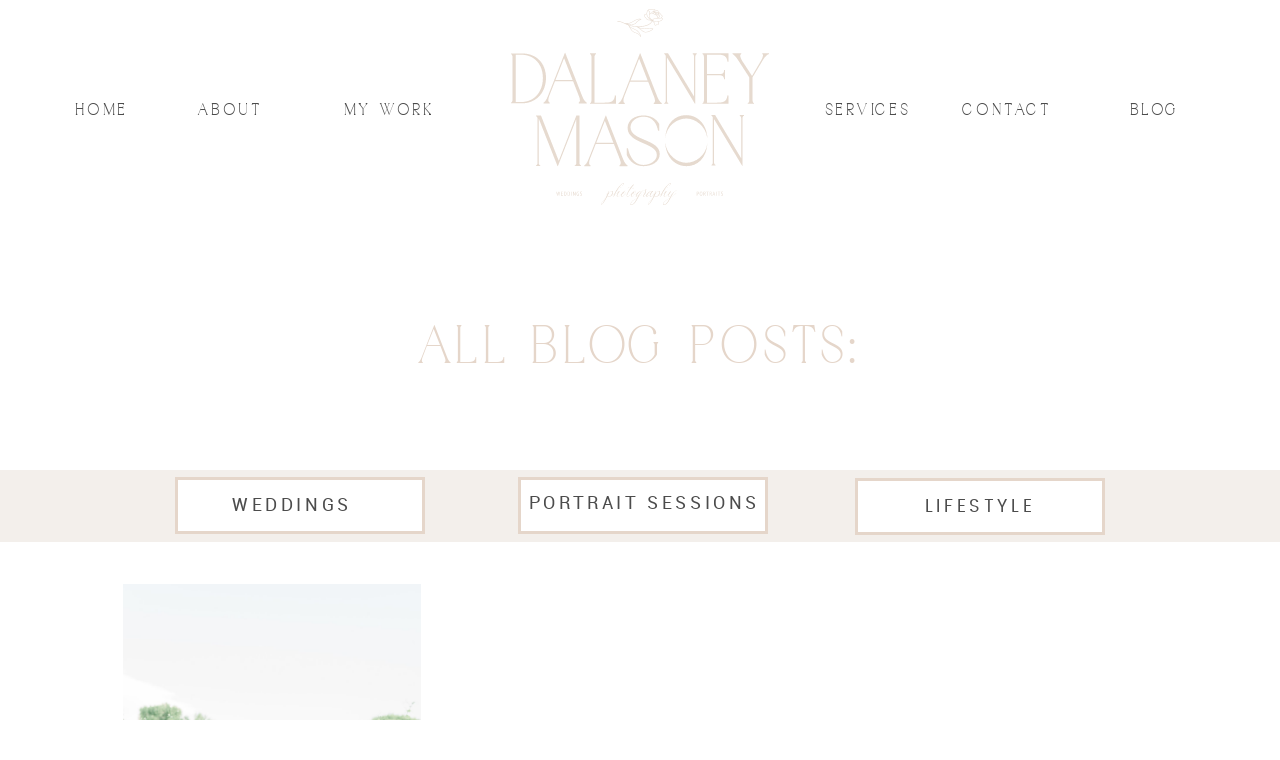

--- FILE ---
content_type: text/html; charset=UTF-8
request_url: https://dalaneymason.com/tag/page-spring-cellars-wedding/
body_size: 13520
content:
<!DOCTYPE html>
<html lang="en-US" class="d">
<head>
<link rel="stylesheet" type="text/css" href="//lib.showit.co/engine/2.6.2/showit.css" />
<meta name='robots' content='index, follow, max-image-preview:large, max-snippet:-1, max-video-preview:-1' />

            <script data-no-defer="1" data-ezscrex="false" data-cfasync="false" data-pagespeed-no-defer data-cookieconsent="ignore">
                var ctPublicFunctions = {"_ajax_nonce":"badfb42737","_rest_nonce":"dbc6301e8b","_ajax_url":"\/wp-admin\/admin-ajax.php","_rest_url":"https:\/\/dalaneymason.com\/wp-json\/","data__cookies_type":"native","data__ajax_type":false,"data__bot_detector_enabled":1,"data__frontend_data_log_enabled":1,"cookiePrefix":"","wprocket_detected":false,"host_url":"dalaneymason.com","text__ee_click_to_select":"Click to select the whole data","text__ee_original_email":"The complete one is","text__ee_got_it":"Got it","text__ee_blocked":"Blocked","text__ee_cannot_connect":"Cannot connect","text__ee_cannot_decode":"Can not decode email. Unknown reason","text__ee_email_decoder":"CleanTalk email decoder","text__ee_wait_for_decoding":"The magic is on the way!","text__ee_decoding_process":"Please wait a few seconds while we decode the contact data."}
            </script>
        
            <script data-no-defer="1" data-ezscrex="false" data-cfasync="false" data-pagespeed-no-defer data-cookieconsent="ignore">
                var ctPublic = {"_ajax_nonce":"badfb42737","settings__forms__check_internal":"0","settings__forms__check_external":"0","settings__forms__force_protection":0,"settings__forms__search_test":"0","settings__data__bot_detector_enabled":1,"settings__sfw__anti_crawler":0,"blog_home":"https:\/\/dalaneymason.com\/","pixel__setting":"3","pixel__enabled":false,"pixel__url":"https:\/\/moderate11-v4.cleantalk.org\/pixel\/fede7078bf8c53c2eb752e6aaf3cb045.gif","data__email_check_before_post":"1","data__email_check_exist_post":1,"data__cookies_type":"native","data__key_is_ok":true,"data__visible_fields_required":true,"wl_brandname":"Anti-Spam by CleanTalk","wl_brandname_short":"CleanTalk","ct_checkjs_key":405555578,"emailEncoderPassKey":"bf2f685b2263c815467e9e642ed24028","bot_detector_forms_excluded":"W10=","advancedCacheExists":false,"varnishCacheExists":false,"wc_ajax_add_to_cart":false}
            </script>
        
	<!-- This site is optimized with the Yoast SEO plugin v26.0 - https://yoast.com/wordpress/plugins/seo/ -->
	<title>page spring cellars wedding Archives - dalaneymason.com</title>
	<link rel="canonical" href="https://dalaneymason.com/tag/page-spring-cellars-wedding/" />
	<meta property="og:locale" content="en_US" />
	<meta property="og:type" content="article" />
	<meta property="og:title" content="page spring cellars wedding Archives - dalaneymason.com" />
	<meta property="og:url" content="https://dalaneymason.com/tag/page-spring-cellars-wedding/" />
	<meta property="og:site_name" content="dalaneymason.com" />
	<meta name="twitter:card" content="summary_large_image" />
	<script type="application/ld+json" class="yoast-schema-graph">{"@context":"https://schema.org","@graph":[{"@type":"CollectionPage","@id":"https://dalaneymason.com/tag/page-spring-cellars-wedding/","url":"https://dalaneymason.com/tag/page-spring-cellars-wedding/","name":"page spring cellars wedding Archives - dalaneymason.com","isPartOf":{"@id":"https://dalaneymason.com/#website"},"primaryImageOfPage":{"@id":"https://dalaneymason.com/tag/page-spring-cellars-wedding/#primaryimage"},"image":{"@id":"https://dalaneymason.com/tag/page-spring-cellars-wedding/#primaryimage"},"thumbnailUrl":"https://dalaneymason.com/wp-content/uploads/sites/9163/2020/07/Clarks-155-scaled.jpg","breadcrumb":{"@id":"https://dalaneymason.com/tag/page-spring-cellars-wedding/#breadcrumb"},"inLanguage":"en-US"},{"@type":"ImageObject","inLanguage":"en-US","@id":"https://dalaneymason.com/tag/page-spring-cellars-wedding/#primaryimage","url":"https://dalaneymason.com/wp-content/uploads/sites/9163/2020/07/Clarks-155-scaled.jpg","contentUrl":"https://dalaneymason.com/wp-content/uploads/sites/9163/2020/07/Clarks-155-scaled.jpg","width":1709,"height":2560},{"@type":"BreadcrumbList","@id":"https://dalaneymason.com/tag/page-spring-cellars-wedding/#breadcrumb","itemListElement":[{"@type":"ListItem","position":1,"name":"Home","item":"https://dalaneymason.com/"},{"@type":"ListItem","position":2,"name":"page spring cellars wedding"}]},{"@type":"WebSite","@id":"https://dalaneymason.com/#website","url":"https://dalaneymason.com/","name":"dalaneymason.com","description":"","publisher":{"@id":"https://dalaneymason.com/#/schema/person/bba1c298f8d0b64faee7aa45f68b5d27"},"potentialAction":[{"@type":"SearchAction","target":{"@type":"EntryPoint","urlTemplate":"https://dalaneymason.com/?s={search_term_string}"},"query-input":{"@type":"PropertyValueSpecification","valueRequired":true,"valueName":"search_term_string"}}],"inLanguage":"en-US"},{"@type":["Person","Organization"],"@id":"https://dalaneymason.com/#/schema/person/bba1c298f8d0b64faee7aa45f68b5d27","name":"Dalaney Mason","image":{"@type":"ImageObject","inLanguage":"en-US","@id":"https://dalaneymason.com/#/schema/person/image/","url":"https://secure.gravatar.com/avatar/891c3cbd8de5e518bd2be5199fb2db993da05d78439bd342df2e07943612629d?s=96&d=mm&r=g","contentUrl":"https://secure.gravatar.com/avatar/891c3cbd8de5e518bd2be5199fb2db993da05d78439bd342df2e07943612629d?s=96&d=mm&r=g","caption":"Dalaney Mason"},"logo":{"@id":"https://dalaneymason.com/#/schema/person/image/"}}]}</script>
	<!-- / Yoast SEO plugin. -->


<link rel='dns-prefetch' href='//fd.cleantalk.org' />
<link rel="alternate" type="application/rss+xml" title="dalaneymason.com &raquo; Feed" href="https://dalaneymason.com/feed/" />
<link rel="alternate" type="application/rss+xml" title="dalaneymason.com &raquo; Comments Feed" href="https://dalaneymason.com/comments/feed/" />
<link rel="alternate" type="application/rss+xml" title="dalaneymason.com &raquo; page spring cellars wedding Tag Feed" href="https://dalaneymason.com/tag/page-spring-cellars-wedding/feed/" />
<script type="text/javascript">
/* <![CDATA[ */
window._wpemojiSettings = {"baseUrl":"https:\/\/s.w.org\/images\/core\/emoji\/16.0.1\/72x72\/","ext":".png","svgUrl":"https:\/\/s.w.org\/images\/core\/emoji\/16.0.1\/svg\/","svgExt":".svg","source":{"concatemoji":"https:\/\/dalaneymason.com\/wp-includes\/js\/wp-emoji-release.min.js?ver=6.8.3"}};
/*! This file is auto-generated */
!function(s,n){var o,i,e;function c(e){try{var t={supportTests:e,timestamp:(new Date).valueOf()};sessionStorage.setItem(o,JSON.stringify(t))}catch(e){}}function p(e,t,n){e.clearRect(0,0,e.canvas.width,e.canvas.height),e.fillText(t,0,0);var t=new Uint32Array(e.getImageData(0,0,e.canvas.width,e.canvas.height).data),a=(e.clearRect(0,0,e.canvas.width,e.canvas.height),e.fillText(n,0,0),new Uint32Array(e.getImageData(0,0,e.canvas.width,e.canvas.height).data));return t.every(function(e,t){return e===a[t]})}function u(e,t){e.clearRect(0,0,e.canvas.width,e.canvas.height),e.fillText(t,0,0);for(var n=e.getImageData(16,16,1,1),a=0;a<n.data.length;a++)if(0!==n.data[a])return!1;return!0}function f(e,t,n,a){switch(t){case"flag":return n(e,"\ud83c\udff3\ufe0f\u200d\u26a7\ufe0f","\ud83c\udff3\ufe0f\u200b\u26a7\ufe0f")?!1:!n(e,"\ud83c\udde8\ud83c\uddf6","\ud83c\udde8\u200b\ud83c\uddf6")&&!n(e,"\ud83c\udff4\udb40\udc67\udb40\udc62\udb40\udc65\udb40\udc6e\udb40\udc67\udb40\udc7f","\ud83c\udff4\u200b\udb40\udc67\u200b\udb40\udc62\u200b\udb40\udc65\u200b\udb40\udc6e\u200b\udb40\udc67\u200b\udb40\udc7f");case"emoji":return!a(e,"\ud83e\udedf")}return!1}function g(e,t,n,a){var r="undefined"!=typeof WorkerGlobalScope&&self instanceof WorkerGlobalScope?new OffscreenCanvas(300,150):s.createElement("canvas"),o=r.getContext("2d",{willReadFrequently:!0}),i=(o.textBaseline="top",o.font="600 32px Arial",{});return e.forEach(function(e){i[e]=t(o,e,n,a)}),i}function t(e){var t=s.createElement("script");t.src=e,t.defer=!0,s.head.appendChild(t)}"undefined"!=typeof Promise&&(o="wpEmojiSettingsSupports",i=["flag","emoji"],n.supports={everything:!0,everythingExceptFlag:!0},e=new Promise(function(e){s.addEventListener("DOMContentLoaded",e,{once:!0})}),new Promise(function(t){var n=function(){try{var e=JSON.parse(sessionStorage.getItem(o));if("object"==typeof e&&"number"==typeof e.timestamp&&(new Date).valueOf()<e.timestamp+604800&&"object"==typeof e.supportTests)return e.supportTests}catch(e){}return null}();if(!n){if("undefined"!=typeof Worker&&"undefined"!=typeof OffscreenCanvas&&"undefined"!=typeof URL&&URL.createObjectURL&&"undefined"!=typeof Blob)try{var e="postMessage("+g.toString()+"("+[JSON.stringify(i),f.toString(),p.toString(),u.toString()].join(",")+"));",a=new Blob([e],{type:"text/javascript"}),r=new Worker(URL.createObjectURL(a),{name:"wpTestEmojiSupports"});return void(r.onmessage=function(e){c(n=e.data),r.terminate(),t(n)})}catch(e){}c(n=g(i,f,p,u))}t(n)}).then(function(e){for(var t in e)n.supports[t]=e[t],n.supports.everything=n.supports.everything&&n.supports[t],"flag"!==t&&(n.supports.everythingExceptFlag=n.supports.everythingExceptFlag&&n.supports[t]);n.supports.everythingExceptFlag=n.supports.everythingExceptFlag&&!n.supports.flag,n.DOMReady=!1,n.readyCallback=function(){n.DOMReady=!0}}).then(function(){return e}).then(function(){var e;n.supports.everything||(n.readyCallback(),(e=n.source||{}).concatemoji?t(e.concatemoji):e.wpemoji&&e.twemoji&&(t(e.twemoji),t(e.wpemoji)))}))}((window,document),window._wpemojiSettings);
/* ]]> */
</script>
<style id='wp-emoji-styles-inline-css' type='text/css'>

	img.wp-smiley, img.emoji {
		display: inline !important;
		border: none !important;
		box-shadow: none !important;
		height: 1em !important;
		width: 1em !important;
		margin: 0 0.07em !important;
		vertical-align: -0.1em !important;
		background: none !important;
		padding: 0 !important;
	}
</style>
<link rel='stylesheet' id='wp-block-library-css' href='https://dalaneymason.com/wp-includes/css/dist/block-library/style.min.css?ver=6.8.3' type='text/css' media='all' />
<style id='classic-theme-styles-inline-css' type='text/css'>
/*! This file is auto-generated */
.wp-block-button__link{color:#fff;background-color:#32373c;border-radius:9999px;box-shadow:none;text-decoration:none;padding:calc(.667em + 2px) calc(1.333em + 2px);font-size:1.125em}.wp-block-file__button{background:#32373c;color:#fff;text-decoration:none}
</style>
<style id='global-styles-inline-css' type='text/css'>
:root{--wp--preset--aspect-ratio--square: 1;--wp--preset--aspect-ratio--4-3: 4/3;--wp--preset--aspect-ratio--3-4: 3/4;--wp--preset--aspect-ratio--3-2: 3/2;--wp--preset--aspect-ratio--2-3: 2/3;--wp--preset--aspect-ratio--16-9: 16/9;--wp--preset--aspect-ratio--9-16: 9/16;--wp--preset--color--black: #000000;--wp--preset--color--cyan-bluish-gray: #abb8c3;--wp--preset--color--white: #ffffff;--wp--preset--color--pale-pink: #f78da7;--wp--preset--color--vivid-red: #cf2e2e;--wp--preset--color--luminous-vivid-orange: #ff6900;--wp--preset--color--luminous-vivid-amber: #fcb900;--wp--preset--color--light-green-cyan: #7bdcb5;--wp--preset--color--vivid-green-cyan: #00d084;--wp--preset--color--pale-cyan-blue: #8ed1fc;--wp--preset--color--vivid-cyan-blue: #0693e3;--wp--preset--color--vivid-purple: #9b51e0;--wp--preset--gradient--vivid-cyan-blue-to-vivid-purple: linear-gradient(135deg,rgba(6,147,227,1) 0%,rgb(155,81,224) 100%);--wp--preset--gradient--light-green-cyan-to-vivid-green-cyan: linear-gradient(135deg,rgb(122,220,180) 0%,rgb(0,208,130) 100%);--wp--preset--gradient--luminous-vivid-amber-to-luminous-vivid-orange: linear-gradient(135deg,rgba(252,185,0,1) 0%,rgba(255,105,0,1) 100%);--wp--preset--gradient--luminous-vivid-orange-to-vivid-red: linear-gradient(135deg,rgba(255,105,0,1) 0%,rgb(207,46,46) 100%);--wp--preset--gradient--very-light-gray-to-cyan-bluish-gray: linear-gradient(135deg,rgb(238,238,238) 0%,rgb(169,184,195) 100%);--wp--preset--gradient--cool-to-warm-spectrum: linear-gradient(135deg,rgb(74,234,220) 0%,rgb(151,120,209) 20%,rgb(207,42,186) 40%,rgb(238,44,130) 60%,rgb(251,105,98) 80%,rgb(254,248,76) 100%);--wp--preset--gradient--blush-light-purple: linear-gradient(135deg,rgb(255,206,236) 0%,rgb(152,150,240) 100%);--wp--preset--gradient--blush-bordeaux: linear-gradient(135deg,rgb(254,205,165) 0%,rgb(254,45,45) 50%,rgb(107,0,62) 100%);--wp--preset--gradient--luminous-dusk: linear-gradient(135deg,rgb(255,203,112) 0%,rgb(199,81,192) 50%,rgb(65,88,208) 100%);--wp--preset--gradient--pale-ocean: linear-gradient(135deg,rgb(255,245,203) 0%,rgb(182,227,212) 50%,rgb(51,167,181) 100%);--wp--preset--gradient--electric-grass: linear-gradient(135deg,rgb(202,248,128) 0%,rgb(113,206,126) 100%);--wp--preset--gradient--midnight: linear-gradient(135deg,rgb(2,3,129) 0%,rgb(40,116,252) 100%);--wp--preset--font-size--small: 13px;--wp--preset--font-size--medium: 20px;--wp--preset--font-size--large: 36px;--wp--preset--font-size--x-large: 42px;--wp--preset--spacing--20: 0.44rem;--wp--preset--spacing--30: 0.67rem;--wp--preset--spacing--40: 1rem;--wp--preset--spacing--50: 1.5rem;--wp--preset--spacing--60: 2.25rem;--wp--preset--spacing--70: 3.38rem;--wp--preset--spacing--80: 5.06rem;--wp--preset--shadow--natural: 6px 6px 9px rgba(0, 0, 0, 0.2);--wp--preset--shadow--deep: 12px 12px 50px rgba(0, 0, 0, 0.4);--wp--preset--shadow--sharp: 6px 6px 0px rgba(0, 0, 0, 0.2);--wp--preset--shadow--outlined: 6px 6px 0px -3px rgba(255, 255, 255, 1), 6px 6px rgba(0, 0, 0, 1);--wp--preset--shadow--crisp: 6px 6px 0px rgba(0, 0, 0, 1);}:where(.is-layout-flex){gap: 0.5em;}:where(.is-layout-grid){gap: 0.5em;}body .is-layout-flex{display: flex;}.is-layout-flex{flex-wrap: wrap;align-items: center;}.is-layout-flex > :is(*, div){margin: 0;}body .is-layout-grid{display: grid;}.is-layout-grid > :is(*, div){margin: 0;}:where(.wp-block-columns.is-layout-flex){gap: 2em;}:where(.wp-block-columns.is-layout-grid){gap: 2em;}:where(.wp-block-post-template.is-layout-flex){gap: 1.25em;}:where(.wp-block-post-template.is-layout-grid){gap: 1.25em;}.has-black-color{color: var(--wp--preset--color--black) !important;}.has-cyan-bluish-gray-color{color: var(--wp--preset--color--cyan-bluish-gray) !important;}.has-white-color{color: var(--wp--preset--color--white) !important;}.has-pale-pink-color{color: var(--wp--preset--color--pale-pink) !important;}.has-vivid-red-color{color: var(--wp--preset--color--vivid-red) !important;}.has-luminous-vivid-orange-color{color: var(--wp--preset--color--luminous-vivid-orange) !important;}.has-luminous-vivid-amber-color{color: var(--wp--preset--color--luminous-vivid-amber) !important;}.has-light-green-cyan-color{color: var(--wp--preset--color--light-green-cyan) !important;}.has-vivid-green-cyan-color{color: var(--wp--preset--color--vivid-green-cyan) !important;}.has-pale-cyan-blue-color{color: var(--wp--preset--color--pale-cyan-blue) !important;}.has-vivid-cyan-blue-color{color: var(--wp--preset--color--vivid-cyan-blue) !important;}.has-vivid-purple-color{color: var(--wp--preset--color--vivid-purple) !important;}.has-black-background-color{background-color: var(--wp--preset--color--black) !important;}.has-cyan-bluish-gray-background-color{background-color: var(--wp--preset--color--cyan-bluish-gray) !important;}.has-white-background-color{background-color: var(--wp--preset--color--white) !important;}.has-pale-pink-background-color{background-color: var(--wp--preset--color--pale-pink) !important;}.has-vivid-red-background-color{background-color: var(--wp--preset--color--vivid-red) !important;}.has-luminous-vivid-orange-background-color{background-color: var(--wp--preset--color--luminous-vivid-orange) !important;}.has-luminous-vivid-amber-background-color{background-color: var(--wp--preset--color--luminous-vivid-amber) !important;}.has-light-green-cyan-background-color{background-color: var(--wp--preset--color--light-green-cyan) !important;}.has-vivid-green-cyan-background-color{background-color: var(--wp--preset--color--vivid-green-cyan) !important;}.has-pale-cyan-blue-background-color{background-color: var(--wp--preset--color--pale-cyan-blue) !important;}.has-vivid-cyan-blue-background-color{background-color: var(--wp--preset--color--vivid-cyan-blue) !important;}.has-vivid-purple-background-color{background-color: var(--wp--preset--color--vivid-purple) !important;}.has-black-border-color{border-color: var(--wp--preset--color--black) !important;}.has-cyan-bluish-gray-border-color{border-color: var(--wp--preset--color--cyan-bluish-gray) !important;}.has-white-border-color{border-color: var(--wp--preset--color--white) !important;}.has-pale-pink-border-color{border-color: var(--wp--preset--color--pale-pink) !important;}.has-vivid-red-border-color{border-color: var(--wp--preset--color--vivid-red) !important;}.has-luminous-vivid-orange-border-color{border-color: var(--wp--preset--color--luminous-vivid-orange) !important;}.has-luminous-vivid-amber-border-color{border-color: var(--wp--preset--color--luminous-vivid-amber) !important;}.has-light-green-cyan-border-color{border-color: var(--wp--preset--color--light-green-cyan) !important;}.has-vivid-green-cyan-border-color{border-color: var(--wp--preset--color--vivid-green-cyan) !important;}.has-pale-cyan-blue-border-color{border-color: var(--wp--preset--color--pale-cyan-blue) !important;}.has-vivid-cyan-blue-border-color{border-color: var(--wp--preset--color--vivid-cyan-blue) !important;}.has-vivid-purple-border-color{border-color: var(--wp--preset--color--vivid-purple) !important;}.has-vivid-cyan-blue-to-vivid-purple-gradient-background{background: var(--wp--preset--gradient--vivid-cyan-blue-to-vivid-purple) !important;}.has-light-green-cyan-to-vivid-green-cyan-gradient-background{background: var(--wp--preset--gradient--light-green-cyan-to-vivid-green-cyan) !important;}.has-luminous-vivid-amber-to-luminous-vivid-orange-gradient-background{background: var(--wp--preset--gradient--luminous-vivid-amber-to-luminous-vivid-orange) !important;}.has-luminous-vivid-orange-to-vivid-red-gradient-background{background: var(--wp--preset--gradient--luminous-vivid-orange-to-vivid-red) !important;}.has-very-light-gray-to-cyan-bluish-gray-gradient-background{background: var(--wp--preset--gradient--very-light-gray-to-cyan-bluish-gray) !important;}.has-cool-to-warm-spectrum-gradient-background{background: var(--wp--preset--gradient--cool-to-warm-spectrum) !important;}.has-blush-light-purple-gradient-background{background: var(--wp--preset--gradient--blush-light-purple) !important;}.has-blush-bordeaux-gradient-background{background: var(--wp--preset--gradient--blush-bordeaux) !important;}.has-luminous-dusk-gradient-background{background: var(--wp--preset--gradient--luminous-dusk) !important;}.has-pale-ocean-gradient-background{background: var(--wp--preset--gradient--pale-ocean) !important;}.has-electric-grass-gradient-background{background: var(--wp--preset--gradient--electric-grass) !important;}.has-midnight-gradient-background{background: var(--wp--preset--gradient--midnight) !important;}.has-small-font-size{font-size: var(--wp--preset--font-size--small) !important;}.has-medium-font-size{font-size: var(--wp--preset--font-size--medium) !important;}.has-large-font-size{font-size: var(--wp--preset--font-size--large) !important;}.has-x-large-font-size{font-size: var(--wp--preset--font-size--x-large) !important;}
:where(.wp-block-post-template.is-layout-flex){gap: 1.25em;}:where(.wp-block-post-template.is-layout-grid){gap: 1.25em;}
:where(.wp-block-columns.is-layout-flex){gap: 2em;}:where(.wp-block-columns.is-layout-grid){gap: 2em;}
:root :where(.wp-block-pullquote){font-size: 1.5em;line-height: 1.6;}
</style>
<link rel='stylesheet' id='cleantalk-public-css-css' href='https://dalaneymason.com/wp-content/plugins/cleantalk-spam-protect/css/cleantalk-public.min.css?ver=6.64_1758576078' type='text/css' media='all' />
<link rel='stylesheet' id='cleantalk-email-decoder-css-css' href='https://dalaneymason.com/wp-content/plugins/cleantalk-spam-protect/css/cleantalk-email-decoder.min.css?ver=6.64_1758576078' type='text/css' media='all' />
<script type="text/javascript" src="https://dalaneymason.com/wp-content/plugins/cleantalk-spam-protect/js/apbct-public-bundle.min.js?ver=6.64_1758576079" id="apbct-public-bundle.min-js-js"></script>
<script type="text/javascript" src="https://fd.cleantalk.org/ct-bot-detector-wrapper.js?ver=6.64" id="ct_bot_detector-js" defer="defer" data-wp-strategy="defer"></script>
<script type="text/javascript" src="https://dalaneymason.com/wp-includes/js/jquery/jquery.min.js?ver=3.7.1" id="jquery-core-js"></script>
<script type="text/javascript" src="https://dalaneymason.com/wp-includes/js/jquery/jquery-migrate.min.js?ver=3.4.1" id="jquery-migrate-js"></script>
<script type="text/javascript" src="https://dalaneymason.com/wp-content/plugins/showit/public/js/showit.js?ver=1761185249" id="si-script-js"></script>
<link rel="https://api.w.org/" href="https://dalaneymason.com/wp-json/" /><link rel="alternate" title="JSON" type="application/json" href="https://dalaneymason.com/wp-json/wp/v2/tags/63" /><link rel="EditURI" type="application/rsd+xml" title="RSD" href="https://dalaneymason.com/xmlrpc.php?rsd" />
<style type="text/css">.recentcomments a{display:inline !important;padding:0 !important;margin:0 !important;}</style>
<meta charset="UTF-8" />
<meta name="viewport" content="width=device-width, initial-scale=1" />
<link rel="icon" type="image/png" href="//static.showit.co/200/rqFeIYN4RnWD4zJv2QDaOA/92057/dalaney-mason-logomark---badge-blush-rgb-1920px-w-72ppi.png" />
<link rel="preconnect" href="https://static.showit.co" />

<link rel="preconnect" href="https://fonts.googleapis.com">
<link rel="preconnect" href="https://fonts.gstatic.com" crossorigin>
<link href="https://fonts.googleapis.com/css?family=Montserrat:300" rel="stylesheet" type="text/css"/>
<style>
@font-face{font-family:Curefancy;src:url('//static.showit.co/file/IVlKOJgHQU-CjCuornlI6A/92057/curefancy-webfont.woff');}
@font-face{font-family:Roboto;src:url('//static.showit.co/file/GDJ7dT7gSfGdhrLCqML-aQ/92057/roboto-regular-webfont.woff');}
@font-face{font-family:Poppins;src:url('//static.showit.co/file/mfcIc1slSkCfvJN_0cY-4w/92057/poppins-regular-webfont.woff');}
</style>
<script id="init_data" type="application/json">
{"mobile":{"w":320},"desktop":{"w":1200,"defaultTrIn":{"type":"fade"},"defaultTrOut":{"type":"fade"},"bgFillType":"color","bgColor":"#000000:0"},"sid":"ffkepo9zslaurkqg2mxbkw","break":768,"assetURL":"//static.showit.co","contactFormId":"92057/207139","cfAction":"aHR0cHM6Ly9jbGllbnRzZXJ2aWNlLnNob3dpdC5jby9jb250YWN0Zm9ybQ==","sgAction":"aHR0cHM6Ly9jbGllbnRzZXJ2aWNlLnNob3dpdC5jby9zb2NpYWxncmlk","blockData":[{"slug":"mobile-header","visible":"m","states":[],"d":{"h":100,"w":1200,"locking":{"scrollOffset":1},"bgFillType":"color","bgColor":"colors-6","bgMediaType":"none"},"m":{"h":46,"w":320,"locking":{"side":"st"},"bgFillType":"color","bgColor":"colors-6","bgMediaType":"none"}},{"slug":"navigation","visible":"a","states":[],"d":{"h":211,"w":1200,"locking":{"side":"st","scrollOffset":1},"bgFillType":"color","bgColor":"colors-6","bgMediaType":"none"},"m":{"h":191,"w":320,"locking":{"side":"t","scrollOffset":1},"bgFillType":"color","bgColor":"colors-6","bgMediaType":"none"}},{"slug":"blog-header","visible":"a","states":[],"d":{"h":259,"w":1200,"bgFillType":"color","bgColor":"colors-6","bgMediaType":"none"},"m":{"h":102,"w":320,"bgFillType":"color","bgColor":"#FFFFFF","bgMediaType":"none"}},{"slug":"categories","visible":"a","states":[],"d":{"h":72,"w":1200,"bgFillType":"color","bgColor":"colors-1","bgMediaType":"none"},"m":{"h":230,"w":320,"bgFillType":"color","bgColor":"colors-1","bgMediaType":"none"}},{"slug":"posts","visible":"a","states":[{"d":{"bgFillType":"color","bgColor":"#000000:0","bgMediaType":"none"},"m":{"bgFillType":"color","bgColor":"#000000:0","bgMediaType":"none"},"slug":"view-1"},{"d":{"bgFillType":"color","bgColor":"#000000:0","bgMediaType":"none"},"m":{"bgFillType":"color","bgColor":"#000000:0","bgMediaType":"none"},"slug":"view-2"},{"d":{"bgFillType":"color","bgColor":"#000000:0","bgMediaType":"none"},"m":{"bgFillType":"color","bgColor":"#000000:0","bgMediaType":"none"},"slug":"view-3"}],"d":{"h":661,"w":1200,"nature":"dH","bgFillType":"color","bgColor":"colors-6","bgMediaType":"none"},"m":{"h":1518,"w":320,"bgFillType":"color","bgColor":"#FFFFFF","bgMediaType":"none"},"stateTrans":[{},{},{}]},{"slug":"subscribe","visible":"a","states":[{"d":{"bgFillType":"color","bgColor":"#000000:0","bgMediaType":"none"},"m":{"bgFillType":"color","bgColor":"#000000:0","bgMediaType":"none"},"slug":"subscribe-form"},{"d":{"bgFillType":"color","bgColor":"#000000:0","bgMediaType":"none"},"m":{"bgFillType":"color","bgColor":"#000000:0","bgMediaType":"none"},"slug":"thank-you-message"}],"d":{"h":237,"w":1200,"bgFillType":"color","bgColor":"#fbf7f7","bgMediaType":"none"},"m":{"h":360,"w":320,"bgFillType":"color","bgColor":"#fbf7f7","bgMediaType":"none"},"stateTrans":[{},{}]}],"elementData":[{"type":"icon","visible":"m","id":"mobile-header_0","blockId":"mobile-header","m":{"x":137,"y":3,"w":47,"h":40,"a":0},"d":{"x":-785,"y":389,"w":100,"h":469,"a":0},"pc":[{"type":"show","block":"navigation"}]},{"type":"icon","visible":"m","id":"navigation_0","blockId":"navigation","m":{"x":146,"y":157,"w":29,"h":24,"a":0},"d":{"x":-785,"y":389,"w":100,"h":469,"a":0},"pc":[{"type":"hide","block":"navigation"}]},{"type":"text","visible":"a","id":"navigation_1","blockId":"navigation","m":{"x":212,"y":123,"w":132,"h":21,"a":0},"d":{"x":1090,"y":97,"w":122,"h":18,"a":0}},{"type":"text","visible":"a","id":"navigation_2","blockId":"navigation","m":{"x":212,"y":91,"w":132,"h":21,"a":0},"d":{"x":923,"y":97,"w":122,"h":18,"a":0}},{"type":"text","visible":"a","id":"navigation_3","blockId":"navigation","m":{"x":212,"y":59,"w":132,"h":21,"a":0},"d":{"x":785,"y":97,"w":122,"h":18,"a":0}},{"type":"text","visible":"a","id":"navigation_4","blockId":"navigation","m":{"x":-18,"y":123,"w":132,"h":21,"a":0},"d":{"x":304,"y":97,"w":122,"h":18,"a":0}},{"type":"text","visible":"a","id":"navigation_5","blockId":"navigation","m":{"x":-18,"y":91,"w":132,"h":21,"a":0},"d":{"x":157,"y":97,"w":122,"h":18,"a":0}},{"type":"text","visible":"a","id":"navigation_6","blockId":"navigation","m":{"x":-18,"y":59,"w":132,"h":21,"a":0},"d":{"x":35,"y":97,"w":122,"h":18,"a":0}},{"type":"svg","visible":"m","id":"navigation_7","blockId":"navigation","m":{"x":110,"y":25,"w":100,"h":110,"a":0},"d":{"x":545,"y":32,"w":111,"h":148,"a":0},"c":{"key":"Yvm55BlTRtGnKxYwTN0YrQ/92057/dalaney-mason-logomark---badge-white-rgb.svg","aspect_ratio":0.74667}},{"type":"svg","visible":"d","id":"navigation_8","blockId":"navigation","m":{"x":48,"y":10,"w":224,"h":171,"a":0},"d":{"x":415,"y":9,"w":370,"h":196,"a":0},"c":{"key":"9ivkkuOKQoqXIWSY4OMViw/92057/dalaney-mason-logo---main---weddings-portraits-stone-rgb.svg","aspect_ratio":1.31333}},{"type":"text","visible":"a","id":"blog-header_0","blockId":"blog-header","m":{"x":43.214,"y":40.714,"w":236.007,"h":34,"a":0},"d":{"x":135.819,"y":103.999,"w":924.013,"h":95,"a":0}},{"type":"simple","visible":"a","id":"categories_0","blockId":"categories","m":{"x":48.71,"y":31.144,"w":224.009,"h":40,"a":0},"d":{"x":134.714,"y":7.444,"w":250.017,"h":57.001,"a":0},"pc":[{"type":"show","block":"body-1"}]},{"type":"text","visible":"a","id":"categories_1","blockId":"categories","m":{"x":79.208,"y":44.143,"w":163.011,"h":16.004,"a":0},"d":{"x":144,"y":24,"w":216,"h":26,"a":0}},{"type":"simple","visible":"a","id":"categories_2","blockId":"categories","m":{"x":48.214,"y":90.427,"w":225,"h":40,"a":0},"d":{"x":477.817,"y":7,"w":250.017,"h":57.001,"a":0}},{"type":"text","visible":"a","id":"categories_3","blockId":"categories","m":{"x":71,"y":103,"w":178,"h":14,"a":0},"d":{"x":481,"y":22,"w":247,"h":35,"a":0}},{"type":"simple","visible":"a","id":"categories_4","blockId":"categories","m":{"x":48,"y":151.858,"w":225,"h":40,"a":0},"d":{"x":815.269,"y":8,"w":250.017,"h":57.001,"a":0}},{"type":"text","visible":"a","id":"categories_5","blockId":"categories","m":{"x":94.713,"y":164.143,"w":132.002,"h":16.002,"a":0},"d":{"x":832,"y":26,"w":216,"h":22,"a":0}},{"type":"simple","visible":"a","id":"posts_view-1_0","blockId":"posts","m":{"x":51,"y":380,"w":224,"h":94,"a":0},"d":{"x":83,"y":453,"w":298,"h":105,"a":0}},{"type":"text","visible":"a","id":"posts_view-1_1","blockId":"posts","m":{"x":56,"y":417,"w":215,"h":49,"a":0},"d":{"x":95,"y":481,"w":273,"h":72,"a":0}},{"type":"text","visible":"a","id":"posts_view-1_2","blockId":"posts","m":{"x":52,"y":386,"w":221,"h":20,"a":0},"d":{"x":49,"y":456,"w":367,"h":25,"a":0}},{"type":"graphic","visible":"a","id":"posts_view-1_3","blockId":"posts","m":{"x":51,"y":45,"w":224,"h":336,"a":0},"d":{"x":83,"y":42,"w":298,"h":411,"a":0},"c":{"key":"pt2qKj8TSeCnFP6ncqrxwg/92057/gowers-91.jpg","aspect_ratio":0.66755}},{"type":"simple","visible":"a","id":"posts_view-2_0","blockId":"posts","m":{"x":53,"y":863,"w":224,"h":96,"a":0},"d":{"x":463,"y":449,"w":298,"h":105,"a":0}},{"type":"text","visible":"a","id":"posts_view-2_1","blockId":"posts","m":{"x":75,"y":902,"w":170,"h":42,"a":0},"d":{"x":474,"y":482,"w":276,"h":66,"a":0}},{"type":"text","visible":"a","id":"posts_view-2_2","blockId":"posts","m":{"x":59,"y":871,"w":214,"h":22,"a":0},"d":{"x":430,"y":457,"w":365,"h":25,"a":0}},{"type":"graphic","visible":"a","id":"posts_view-2_3","blockId":"posts","m":{"x":53,"y":529,"w":224,"h":336,"a":0},"d":{"x":463,"y":41,"w":298,"h":411,"a":0},"c":{"key":"7azwMBHxS0mIGN4FesMxRA/92057/meanddavid-25.jpg","aspect_ratio":0.66673}},{"type":"simple","visible":"a","id":"posts_view-3_0","blockId":"posts","m":{"x":51,"y":1362,"w":224,"h":96,"a":0},"d":{"x":852,"y":448,"w":298,"h":105,"a":0}},{"type":"text","visible":"a","id":"posts_view-3_1","blockId":"posts","m":{"x":72,"y":1398,"w":177,"h":42,"a":0},"d":{"x":863,"y":481,"w":277,"h":67,"a":0}},{"type":"text","visible":"a","id":"posts_view-3_2","blockId":"posts","m":{"x":60,"y":1370,"w":206,"h":22,"a":0},"d":{"x":849,"y":453,"w":305,"h":28,"a":0}},{"type":"graphic","visible":"a","id":"posts_view-3_3","blockId":"posts","m":{"x":51,"y":1028,"w":224,"h":336,"a":0},"d":{"x":852,"y":37,"w":298,"h":411,"a":0},"c":{"key":"7azwMBHxS0mIGN4FesMxRA/92057/meanddavid-25.jpg","aspect_ratio":0.66673}},{"type":"icon","visible":"a","id":"subscribe_0","blockId":"subscribe","m":{"x":213.444,"y":298.492,"w":23.884,"h":24.002,"a":0},"d":{"x":1073,"y":102,"w":40,"h":29,"a":0}},{"type":"icon","visible":"a","id":"subscribe_1","blockId":"subscribe","m":{"x":148.614,"y":298.492,"w":23.884,"h":24.002,"a":0},"d":{"x":1024,"y":101,"w":40,"h":31,"a":0}},{"type":"icon","visible":"a","id":"subscribe_2","blockId":"subscribe","m":{"x":86.325,"y":298.492,"w":23.884,"h":24.002,"a":0},"d":{"x":975,"y":101,"w":40,"h":31,"a":0}},{"type":"simple","visible":"a","id":"subscribe_3","blockId":"subscribe","m":{"x":47,"y":122,"w":224,"h":1,"a":0},"d":{"x":258,"y":30,"w":3,"h":178,"a":0}},{"type":"text","visible":"a","id":"subscribe_4","blockId":"subscribe","m":{"x":61,"y":97,"w":197,"h":19,"a":0},"d":{"x":80,"y":160.081,"w":150,"h":20,"a":0}},{"type":"text","visible":"a","id":"subscribe_5","blockId":"subscribe","m":{"x":61,"y":78,"w":197,"h":19,"a":0},"d":{"x":80,"y":135.081,"w":150,"h":20,"a":0}},{"type":"text","visible":"a","id":"subscribe_6","blockId":"subscribe","m":{"x":61,"y":59,"w":197,"h":19,"a":0},"d":{"x":80,"y":110.081,"w":150,"h":20,"a":0}},{"type":"text","visible":"a","id":"subscribe_7","blockId":"subscribe","m":{"x":61,"y":40,"w":197,"h":19,"a":0},"d":{"x":80,"y":85.081,"w":150,"h":20,"a":0}},{"type":"text","visible":"a","id":"subscribe_8","blockId":"subscribe","m":{"x":61,"y":20.615,"w":197,"h":19,"a":0},"d":{"x":80,"y":60.081,"w":150,"h":20,"a":0}},{"type":"text","visible":"a","id":"subscribe_subscribe-form_0","blockId":"subscribe","m":{"x":-7,"y":197,"w":334,"h":80,"a":0},"d":{"x":337,"y":43,"w":527,"h":135,"a":0}},{"type":"svg","visible":"a","id":"subscribe_subscribe-form_1","blockId":"subscribe","m":{"x":124,"y":128,"w":70,"h":52,"a":0},"d":{"x":564,"y":160,"w":73,"h":65,"a":0},"c":{"key":"Yvm55BlTRtGnKxYwTN0YrQ/92057/dalaney-mason-logomark---badge-white-rgb.svg","aspect_ratio":0.74667}}]}
</script>
<link
rel="stylesheet"
type="text/css"
href="https://cdnjs.cloudflare.com/ajax/libs/animate.css/3.4.0/animate.min.css"
/>


<script src="//lib.showit.co/engine/2.6.2/showit-lib.min.js"></script>
<script src="//lib.showit.co/engine/2.6.2/showit.min.js"></script>
<script>

function initPage(){

}
</script>

<style id="si-page-css">
html.m {background-color:rgba(0,0,0,0);}
html.d {background-color:rgba(0,0,0,0);}
.d .se:has(.st-primary) {border-radius:10px;box-shadow:none;opacity:1;overflow:hidden;}
.d .st-primary {padding:10px 14px 10px 14px;border-width:0px;border-color:rgba(244,228,220,1);background-color:rgba(76,76,76,1);background-image:none;border-radius:inherit;transition-duration:0.5s;}
.d .st-primary span {color:rgba(255,255,255,1);font-family:'Montserrat';font-weight:300;font-style:normal;font-size:20px;text-align:center;text-transform:uppercase;letter-spacing:0.2em;line-height:1.2;transition-duration:0.5s;}
.d .se:has(.st-primary:hover), .d .se:has(.trigger-child-hovers:hover .st-primary) {}
.d .st-primary.se-button:hover, .d .trigger-child-hovers:hover .st-primary.se-button {background-color:rgba(76,76,76,1);background-image:none;transition-property:background-color,background-image;}
.d .st-primary.se-button:hover span, .d .trigger-child-hovers:hover .st-primary.se-button span {}
.m .se:has(.st-primary) {border-radius:10px;box-shadow:none;opacity:1;overflow:hidden;}
.m .st-primary {padding:10px 14px 10px 14px;border-width:0px;border-color:rgba(244,228,220,1);background-color:rgba(76,76,76,1);background-image:none;border-radius:inherit;}
.m .st-primary span {color:rgba(221,221,219,1);font-family:'Montserrat';font-weight:300;font-style:normal;font-size:17px;text-align:center;text-transform:uppercase;letter-spacing:0.1em;line-height:1.2;}
.d .se:has(.st-secondary) {border-radius:10px;box-shadow:none;opacity:1;overflow:hidden;}
.d .st-secondary {padding:10px 14px 10px 14px;border-width:2px;border-color:rgba(76,76,76,1);background-color:rgba(0,0,0,0);background-image:none;border-radius:inherit;transition-duration:0.5s;}
.d .st-secondary span {color:rgba(76,76,76,1);font-family:'Montserrat';font-weight:300;font-style:normal;font-size:20px;text-align:center;text-transform:uppercase;letter-spacing:0.2em;line-height:1.2;transition-duration:0.5s;}
.d .se:has(.st-secondary:hover), .d .se:has(.trigger-child-hovers:hover .st-secondary) {}
.d .st-secondary.se-button:hover, .d .trigger-child-hovers:hover .st-secondary.se-button {border-color:rgba(76,76,76,0.7);background-color:rgba(0,0,0,0);background-image:none;transition-property:border-color,background-color,background-image;}
.d .st-secondary.se-button:hover span, .d .trigger-child-hovers:hover .st-secondary.se-button span {color:rgba(76,76,76,0.7);transition-property:color;}
.m .se:has(.st-secondary) {border-radius:10px;box-shadow:none;opacity:1;overflow:hidden;}
.m .st-secondary {padding:10px 14px 10px 14px;border-width:2px;border-color:rgba(76,76,76,1);background-color:rgba(0,0,0,0);background-image:none;border-radius:inherit;}
.m .st-secondary span {color:rgba(221,221,219,1);font-family:'Montserrat';font-weight:300;font-style:normal;font-size:17px;text-align:center;text-transform:uppercase;letter-spacing:0.1em;line-height:1.2;}
.d .st-d-title,.d .se-wpt h1 {color:rgba(244,228,220,1);text-transform:uppercase;line-height:1.2;letter-spacing:0.1em;font-size:60px;text-align:center;font-family:'Curefancy';font-weight:400;font-style:normal;}
.d .se-wpt h1 {margin-bottom:30px;}
.d .st-d-title.se-rc a {color:rgba(244,228,220,1);}
.d .st-d-title.se-rc a:hover {text-decoration:underline;color:rgba(244,228,220,1);opacity:0.8;}
.m .st-m-title,.m .se-wpt h1 {color:rgba(244,228,220,1);text-transform:uppercase;line-height:1.2;letter-spacing:0.1em;font-size:60px;text-align:center;font-family:'Curefancy';font-weight:400;font-style:normal;}
.m .se-wpt h1 {margin-bottom:20px;}
.m .st-m-title.se-rc a {color:rgba(244,228,220,1);}
.m .st-m-title.se-rc a:hover {text-decoration:underline;color:rgba(244,228,220,1);opacity:0.8;}
.d .st-d-heading,.d .se-wpt h2 {color:rgba(210,210,210,1);text-transform:uppercase;line-height:1.5;letter-spacing:0.26em;font-size:20px;text-align:left;font-family:'Roboto';font-weight:400;font-style:normal;}
.d .se-wpt h2 {margin-bottom:24px;}
.d .st-d-heading.se-rc a {color:rgba(210,210,210,1);}
.d .st-d-heading.se-rc a:hover {text-decoration:underline;color:rgba(210,210,210,1);opacity:0.8;}
.m .st-m-heading,.m .se-wpt h2 {color:rgba(210,210,210,1);text-transform:uppercase;line-height:1.3;letter-spacing:0.13em;font-size:23px;text-align:center;font-family:'Roboto';font-weight:400;font-style:normal;}
.m .se-wpt h2 {margin-bottom:20px;}
.m .st-m-heading.se-rc a {color:rgba(210,210,210,1);}
.m .st-m-heading.se-rc a:hover {text-decoration:underline;color:rgba(210,210,210,1);opacity:0.8;}
.d .st-d-subheading,.d .se-wpt h3 {color:rgba(210,210,210,1);text-transform:uppercase;line-height:1.2;letter-spacing:0.2em;font-size:20px;text-align:center;font-family:'Montserrat';font-weight:300;font-style:normal;}
.d .se-wpt h3 {margin-bottom:18px;}
.d .st-d-subheading.se-rc a {color:rgba(210,210,210,1);}
.d .st-d-subheading.se-rc a:hover {text-decoration:underline;color:rgba(210,210,210,1);opacity:0.8;}
.m .st-m-subheading,.m .se-wpt h3 {color:rgba(221,221,219,1);text-transform:uppercase;line-height:1.2;letter-spacing:0.1em;font-size:17px;text-align:center;font-family:'Montserrat';font-weight:300;font-style:normal;}
.m .se-wpt h3 {margin-bottom:18px;}
.m .st-m-subheading.se-rc a {color:rgba(221,221,219,1);}
.m .st-m-subheading.se-rc a:hover {text-decoration:underline;color:rgba(221,221,219,1);opacity:0.8;}
.d .st-d-paragraph {color:rgba(76,76,76,1);line-height:1.8;letter-spacing:0.01em;font-size:16px;text-align:justify;font-family:'Poppins';font-weight:400;font-style:normal;}
.d .se-wpt p {margin-bottom:16px;}
.d .st-d-paragraph.se-rc a {color:rgba(76,76,76,1);}
.d .st-d-paragraph.se-rc a:hover {text-decoration:underline;color:rgba(76,76,76,1);opacity:0.8;}
.m .st-m-paragraph {color:rgba(76,76,76,1);line-height:1.8;letter-spacing:0.01em;font-size:15px;text-align:justify;font-family:'Poppins';font-weight:400;font-style:normal;}
.m .se-wpt p {margin-bottom:16px;}
.m .st-m-paragraph.se-rc a {color:rgba(76,76,76,1);}
.m .st-m-paragraph.se-rc a:hover {text-decoration:underline;color:rgba(76,76,76,1);opacity:0.8;}
.sib-mobile-header {z-index:2;}
.m .sib-mobile-header {height:46px;}
.d .sib-mobile-header {height:100px;display:none;}
.m .sib-mobile-header .ss-bg {background-color:rgba(255,255,255,1);}
.d .sib-mobile-header .ss-bg {background-color:rgba(255,255,255,1);}
.d .sie-mobile-header_0 {left:-785px;top:389px;width:100px;height:469px;display:none;}
.m .sie-mobile-header_0 {left:137px;top:3px;width:47px;height:40px;}
.d .sie-mobile-header_0 svg {fill:rgba(229,214,202,1);}
.m .sie-mobile-header_0 svg {fill:rgba(229,214,202,1);}
.sib-navigation {z-index:2;}
.m .sib-navigation {height:191px;display:none;}
.d .sib-navigation {height:211px;}
.m .sib-navigation .ss-bg {background-color:rgba(255,255,255,1);}
.d .sib-navigation .ss-bg {background-color:rgba(255,255,255,1);}
.d .sie-navigation_0 {left:-785px;top:389px;width:100px;height:469px;display:none;}
.m .sie-navigation_0 {left:146px;top:157px;width:29px;height:24px;}
.d .sie-navigation_0 svg {fill:rgba(229,214,202,1);}
.m .sie-navigation_0 svg {fill:rgba(229,214,202,1);}
.d .sie-navigation_1:hover {opacity:1;transition-duration:0.5s;transition-property:opacity;}
.m .sie-navigation_1:hover {opacity:1;transition-duration:0.5s;transition-property:opacity;}
.d .sie-navigation_1 {left:1090px;top:97px;width:122px;height:18px;transition-duration:0.5s;transition-property:opacity;}
.m .sie-navigation_1 {left:212px;top:123px;width:132px;height:21px;transition-duration:0.5s;transition-property:opacity;}
.d .sie-navigation_1-text:hover {color:rgba(221,221,219,1);}
.m .sie-navigation_1-text:hover {color:rgba(221,221,219,1);}
.d .sie-navigation_1-text {color:rgba(76,76,76,1);text-transform:uppercase;letter-spacing:0.2em;font-size:17px;font-family:'Curefancy';font-weight:400;font-style:normal;transition-duration:0.5s;transition-property:color;}
.m .sie-navigation_1-text {color:rgba(76,76,76,1);letter-spacing:0.3em;font-size:12px;font-family:'Curefancy';font-weight:400;font-style:normal;transition-duration:0.5s;transition-property:color;}
.d .sie-navigation_2:hover {opacity:1;transition-duration:0.5s;transition-property:opacity;}
.m .sie-navigation_2:hover {opacity:1;transition-duration:0.5s;transition-property:opacity;}
.d .sie-navigation_2 {left:923px;top:97px;width:122px;height:18px;transition-duration:0.5s;transition-property:opacity;}
.m .sie-navigation_2 {left:212px;top:91px;width:132px;height:21px;transition-duration:0.5s;transition-property:opacity;}
.d .sie-navigation_2-text:hover {color:rgba(221,221,219,1);}
.m .sie-navigation_2-text:hover {color:rgba(221,221,219,1);}
.d .sie-navigation_2-text {color:rgba(76,76,76,1);text-transform:uppercase;letter-spacing:0.2em;font-size:17px;font-family:'Curefancy';font-weight:400;font-style:normal;transition-duration:0.5s;transition-property:color;}
.m .sie-navigation_2-text {color:rgba(76,76,76,1);letter-spacing:0.3em;font-size:12px;font-family:'Curefancy';font-weight:400;font-style:normal;transition-duration:0.5s;transition-property:color;}
.d .sie-navigation_3:hover {opacity:1;transition-duration:0.5s;transition-property:opacity;}
.m .sie-navigation_3:hover {opacity:1;transition-duration:0.5s;transition-property:opacity;}
.d .sie-navigation_3 {left:785px;top:97px;width:122px;height:18px;transition-duration:0.5s;transition-property:opacity;}
.m .sie-navigation_3 {left:212px;top:59px;width:132px;height:21px;transition-duration:0.5s;transition-property:opacity;}
.d .sie-navigation_3-text:hover {color:rgba(221,221,219,1);}
.m .sie-navigation_3-text:hover {color:rgba(221,221,219,1);}
.d .sie-navigation_3-text {color:rgba(76,76,76,1);text-transform:uppercase;letter-spacing:0.2em;font-size:17px;font-family:'Curefancy';font-weight:400;font-style:normal;transition-duration:0.5s;transition-property:color;}
.m .sie-navigation_3-text {color:rgba(76,76,76,1);letter-spacing:0.3em;font-size:12px;font-family:'Curefancy';font-weight:400;font-style:normal;transition-duration:0.5s;transition-property:color;}
.d .sie-navigation_4:hover {opacity:1;transition-duration:0.5s;transition-property:opacity;}
.m .sie-navigation_4:hover {opacity:1;transition-duration:0.5s;transition-property:opacity;}
.d .sie-navigation_4 {left:304px;top:97px;width:122px;height:18px;transition-duration:0.5s;transition-property:opacity;}
.m .sie-navigation_4 {left:-18px;top:123px;width:132px;height:21px;transition-duration:0.5s;transition-property:opacity;}
.d .sie-navigation_4-text:hover {color:rgba(221,221,219,1);}
.m .sie-navigation_4-text:hover {color:rgba(221,221,219,1);}
.d .sie-navigation_4-text {color:rgba(76,76,76,1);text-transform:uppercase;letter-spacing:0.2em;font-size:17px;font-family:'Curefancy';font-weight:400;font-style:normal;transition-duration:0.5s;transition-property:color;}
.m .sie-navigation_4-text {color:rgba(76,76,76,1);letter-spacing:0.3em;font-size:12px;font-family:'Curefancy';font-weight:400;font-style:normal;transition-duration:0.5s;transition-property:color;}
.d .sie-navigation_5:hover {opacity:1;transition-duration:0.5s;transition-property:opacity;}
.m .sie-navigation_5:hover {opacity:1;transition-duration:0.5s;transition-property:opacity;}
.d .sie-navigation_5 {left:157px;top:97px;width:122px;height:18px;transition-duration:0.5s;transition-property:opacity;}
.m .sie-navigation_5 {left:-18px;top:91px;width:132px;height:21px;transition-duration:0.5s;transition-property:opacity;}
.d .sie-navigation_5-text:hover {color:rgba(221,221,219,1);}
.m .sie-navigation_5-text:hover {color:rgba(221,221,219,1);}
.d .sie-navigation_5-text {color:rgba(76,76,76,1);text-transform:uppercase;letter-spacing:0.2em;font-size:17px;font-family:'Curefancy';font-weight:400;font-style:normal;transition-duration:0.5s;transition-property:color;}
.m .sie-navigation_5-text {color:rgba(76,76,76,1);letter-spacing:0.3em;font-size:12px;font-family:'Curefancy';font-weight:400;font-style:normal;transition-duration:0.5s;transition-property:color;}
.d .sie-navigation_6:hover {opacity:1;transition-duration:0.5s;transition-property:opacity;}
.m .sie-navigation_6:hover {opacity:1;transition-duration:0.5s;transition-property:opacity;}
.d .sie-navigation_6 {left:35px;top:97px;width:122px;height:18px;transition-duration:0.5s;transition-property:opacity;}
.m .sie-navigation_6 {left:-18px;top:59px;width:132px;height:21px;transition-duration:0.5s;transition-property:opacity;}
.d .sie-navigation_6-text:hover {color:rgba(221,221,219,1);}
.m .sie-navigation_6-text:hover {color:rgba(221,221,219,1);}
.d .sie-navigation_6-text {color:rgba(76,76,76,1);text-transform:uppercase;letter-spacing:0.2em;font-size:17px;font-family:'Curefancy';font-weight:400;font-style:normal;transition-duration:0.5s;transition-property:color;}
.m .sie-navigation_6-text {color:rgba(76,76,76,1);letter-spacing:0.3em;font-size:12px;font-family:'Curefancy';font-weight:400;font-style:normal;transition-duration:0.5s;transition-property:color;}
.d .sie-navigation_7 {left:545px;top:32px;width:111px;height:148px;display:none;}
.m .sie-navigation_7 {left:110px;top:25px;width:100px;height:110px;}
.d .sie-navigation_7 .se-img {background-repeat:no-repeat;background-position:50%;background-size:contain;border-radius:inherit;}
.m .sie-navigation_7 .se-img {background-repeat:no-repeat;background-position:50%;background-size:contain;border-radius:inherit;}
.d .sie-navigation_8 {left:415px;top:9px;width:370px;height:196px;}
.m .sie-navigation_8 {left:48px;top:10px;width:224px;height:171px;display:none;}
.d .sie-navigation_8 .se-img {background-repeat:no-repeat;background-position:50%;background-size:contain;border-radius:inherit;}
.m .sie-navigation_8 .se-img {background-repeat:no-repeat;background-position:50%;background-size:contain;border-radius:inherit;}
.sib-blog-header {z-index:1;}
.m .sib-blog-header {height:102px;}
.d .sib-blog-header {height:259px;}
.m .sib-blog-header .ss-bg {background-color:rgba(255,255,255,1);}
.d .sib-blog-header .ss-bg {background-color:rgba(255,255,255,1);}
.d .sie-blog-header_0 {left:135.819px;top:103.999px;width:924.013px;height:95px;}
.m .sie-blog-header_0 {left:43.214px;top:40.714px;width:236.007px;height:34px;}
.d .sie-blog-header_0-text {color:rgba(229,214,202,1);font-size:54px;text-align:center;}
.m .sie-blog-header_0-text {color:rgba(229,214,202,1);font-size:24px;}
.sib-categories {z-index:1;}
.m .sib-categories {height:230px;}
.d .sib-categories {height:72px;}
.m .sib-categories .ss-bg {background-color:rgba(243,239,235,1);}
.d .sib-categories .ss-bg {background-color:rgba(243,239,235,1);}
.d .sie-categories_0 {left:134.714px;top:7.444px;width:250.017px;height:57.001px;}
.m .sie-categories_0 {left:48.71px;top:31.144px;width:224.009px;height:40px;}
.d .sie-categories_0 .se-simple:hover {}
.m .sie-categories_0 .se-simple:hover {}
.d .sie-categories_0 .se-simple {border-color:rgba(229,214,202,1);border-width:3px;background-color:rgba(255,255,255,1);border-style:solid;border-radius:inherit;}
.m .sie-categories_0 .se-simple {border-color:rgba(229,214,202,1);border-width:2px;background-color:rgba(255,255,255,1);border-style:solid;border-radius:inherit;}
.d .sie-categories_1:hover {opacity:1;transition-duration:0.5s;transition-property:opacity;}
.m .sie-categories_1:hover {opacity:1;transition-duration:0.5s;transition-property:opacity;}
.d .sie-categories_1 {left:144px;top:24px;width:216px;height:26px;transition-duration:0.5s;transition-property:opacity;}
.m .sie-categories_1 {left:79.208px;top:44.143px;width:163.011px;height:16.004px;transition-duration:0.5s;transition-property:opacity;}
.d .sie-categories_1-text:hover {color:rgba(243,239,235,1);}
.m .sie-categories_1-text:hover {color:rgba(243,239,235,1);}
.d .sie-categories_1-text {color:rgba(76,76,76,1);font-size:18px;font-family:'Roboto';font-weight:400;font-style:normal;transition-duration:0.5s;transition-property:color;}
.m .sie-categories_1-text {color:rgba(76,76,76,1);font-size:14px;font-family:'Poppins';font-weight:400;font-style:normal;transition-duration:0.5s;transition-property:color;}
.d .sie-categories_2 {left:477.817px;top:7px;width:250.017px;height:57.001px;}
.m .sie-categories_2 {left:48.214px;top:90.427px;width:225px;height:40px;}
.d .sie-categories_2 .se-simple:hover {}
.m .sie-categories_2 .se-simple:hover {}
.d .sie-categories_2 .se-simple {border-color:rgba(229,214,202,1);border-width:3px;background-color:rgba(255,255,255,1);border-style:solid;border-radius:inherit;}
.m .sie-categories_2 .se-simple {border-color:rgba(229,214,202,1);border-width:2px;background-color:rgba(255,255,255,1);border-style:solid;border-radius:inherit;}
.d .sie-categories_3:hover {opacity:1;transition-duration:0.5s;transition-property:opacity;}
.m .sie-categories_3:hover {opacity:1;transition-duration:0.5s;transition-property:opacity;}
.d .sie-categories_3 {left:481px;top:22px;width:247px;height:35px;transition-duration:0.5s;transition-property:opacity;}
.m .sie-categories_3 {left:71px;top:103px;width:178px;height:14px;transition-duration:0.5s;transition-property:opacity;}
.d .sie-categories_3-text:hover {color:rgba(243,239,235,1);}
.m .sie-categories_3-text:hover {color:rgba(243,239,235,1);}
.d .sie-categories_3-text {color:rgba(76,76,76,1);font-size:18px;font-family:'Roboto';font-weight:400;font-style:normal;transition-duration:0.5s;transition-property:color;}
.m .sie-categories_3-text {color:rgba(76,76,76,1);font-size:14px;font-family:'Poppins';font-weight:400;font-style:normal;transition-duration:0.5s;transition-property:color;}
.d .sie-categories_4 {left:815.269px;top:8px;width:250.017px;height:57.001px;}
.m .sie-categories_4 {left:48px;top:151.858px;width:225px;height:40px;}
.d .sie-categories_4 .se-simple:hover {}
.m .sie-categories_4 .se-simple:hover {}
.d .sie-categories_4 .se-simple {border-color:rgba(229,214,202,1);border-width:3px;background-color:rgba(255,255,255,1);border-style:solid;border-radius:inherit;}
.m .sie-categories_4 .se-simple {border-color:rgba(229,214,202,1);border-width:2px;background-color:rgba(255,255,255,1);border-style:solid;border-radius:inherit;}
.d .sie-categories_5:hover {opacity:1;transition-duration:0.5s;transition-property:opacity;}
.m .sie-categories_5:hover {opacity:1;transition-duration:0.5s;transition-property:opacity;}
.d .sie-categories_5 {left:832px;top:26px;width:216px;height:22px;transition-duration:0.5s;transition-property:opacity;}
.m .sie-categories_5 {left:94.713px;top:164.143px;width:132.002px;height:16.002px;transition-duration:0.5s;transition-property:opacity;}
.d .sie-categories_5-text:hover {color:rgba(243,239,235,1);}
.m .sie-categories_5-text:hover {color:rgba(243,239,235,1);}
.d .sie-categories_5-text {color:rgba(76,76,76,1);font-size:18px;font-family:'Poppins';font-weight:400;font-style:normal;transition-duration:0.5s;transition-property:color;}
.m .sie-categories_5-text {color:rgba(76,76,76,1);font-size:14px;font-family:'Poppins';font-weight:400;font-style:normal;transition-duration:0.5s;transition-property:color;}
.sib-posts {z-index:1;}
.m .sib-posts {height:1518px;}
.d .sib-posts {height:661px;}
.m .sib-posts .ss-bg {background-color:rgba(255,255,255,1);}
.d .sib-posts .ss-bg {background-color:rgba(255,255,255,1);}
.d .sib-posts.sb-nd-dH .sc {height:661px;}
.m .sib-posts .sis-posts_view-1 {background-color:rgba(0,0,0,0);}
.d .sib-posts .sis-posts_view-1 {background-color:rgba(0,0,0,0);}
.d .sie-posts_view-1_0 {left:83px;top:453px;width:298px;height:105px;}
.m .sie-posts_view-1_0 {left:51px;top:380px;width:224px;height:94px;}
.d .sie-posts_view-1_0 .se-simple:hover {}
.m .sie-posts_view-1_0 .se-simple:hover {}
.d .sie-posts_view-1_0 .se-simple {background-color:rgba(221,221,219,1);}
.m .sie-posts_view-1_0 .se-simple {background-color:rgba(221,221,219,1);}
.d .sie-posts_view-1_1 {left:95px;top:481px;width:273px;height:72px;}
.m .sie-posts_view-1_1 {left:56px;top:417px;width:215px;height:49px;}
.d .sie-posts_view-1_1-text {color:rgba(147,146,146,1);font-size:15px;text-align:center;font-family:'Poppins';font-weight:400;font-style:normal;overflow:hidden;}
.m .sie-posts_view-1_1-text {color:rgba(147,146,146,1);font-size:12px;font-family:'Poppins';font-weight:400;font-style:normal;overflow:hidden;}
.d .sie-posts_view-1_2 {left:49px;top:456px;width:367px;height:25px;}
.m .sie-posts_view-1_2 {left:52px;top:386px;width:221px;height:20px;}
.d .sie-posts_view-1_2-text {color:rgba(255,255,255,1);font-size:18px;font-family:'Roboto';font-weight:400;font-style:normal;}
.m .sie-posts_view-1_2-text {color:rgba(255,255,255,1);font-size:15px;font-family:'Roboto';font-weight:400;font-style:normal;}
.d .sie-posts_view-1_3 {left:83px;top:42px;width:298px;height:411px;}
.m .sie-posts_view-1_3 {left:51px;top:45px;width:224px;height:336px;}
.d .sie-posts_view-1_3 .se-img img {object-fit: cover;object-position: 50% 50%;border-radius: inherit;height: 100%;width: 100%;}
.m .sie-posts_view-1_3 .se-img img {object-fit: cover;object-position: 50% 50%;border-radius: inherit;height: 100%;width: 100%;}
.m .sib-posts .sis-posts_view-2 {background-color:rgba(0,0,0,0);}
.d .sib-posts .sis-posts_view-2 {background-color:rgba(0,0,0,0);}
.d .sie-posts_view-2_0 {left:463px;top:449px;width:298px;height:105px;}
.m .sie-posts_view-2_0 {left:53px;top:863px;width:224px;height:96px;}
.d .sie-posts_view-2_0 .se-simple:hover {}
.m .sie-posts_view-2_0 .se-simple:hover {}
.d .sie-posts_view-2_0 .se-simple {background-color:rgba(221,221,219,1);}
.m .sie-posts_view-2_0 .se-simple {background-color:rgba(221,221,219,1);}
.d .sie-posts_view-2_1 {left:474px;top:482px;width:276px;height:66px;}
.m .sie-posts_view-2_1 {left:75px;top:902px;width:170px;height:42px;}
.d .sie-posts_view-2_1-text {color:rgba(147,146,146,1);font-size:15px;text-align:center;font-family:'Poppins';font-weight:400;font-style:normal;overflow:hidden;}
.m .sie-posts_view-2_1-text {color:rgba(147,146,146,1);font-size:12px;font-family:'Poppins';font-weight:400;font-style:normal;overflow:hidden;}
.d .sie-posts_view-2_2 {left:430px;top:457px;width:365px;height:25px;}
.m .sie-posts_view-2_2 {left:59px;top:871px;width:214px;height:22px;}
.d .sie-posts_view-2_2-text {color:rgba(255,255,255,1);font-size:18px;font-family:'Roboto';font-weight:400;font-style:normal;}
.m .sie-posts_view-2_2-text {color:rgba(255,255,255,1);font-size:15px;font-family:'Roboto';font-weight:400;font-style:normal;}
.d .sie-posts_view-2_3 {left:463px;top:41px;width:298px;height:411px;}
.m .sie-posts_view-2_3 {left:53px;top:529px;width:224px;height:336px;}
.d .sie-posts_view-2_3 .se-img img {object-fit: cover;object-position: 50% 50%;border-radius: inherit;height: 100%;width: 100%;}
.m .sie-posts_view-2_3 .se-img img {object-fit: cover;object-position: 50% 50%;border-radius: inherit;height: 100%;width: 100%;}
.m .sib-posts .sis-posts_view-3 {background-color:rgba(0,0,0,0);}
.d .sib-posts .sis-posts_view-3 {background-color:rgba(0,0,0,0);}
.d .sie-posts_view-3_0 {left:852px;top:448px;width:298px;height:105px;}
.m .sie-posts_view-3_0 {left:51px;top:1362px;width:224px;height:96px;}
.d .sie-posts_view-3_0 .se-simple:hover {}
.m .sie-posts_view-3_0 .se-simple:hover {}
.d .sie-posts_view-3_0 .se-simple {background-color:rgba(221,221,219,1);}
.m .sie-posts_view-3_0 .se-simple {background-color:rgba(221,221,219,1);}
.d .sie-posts_view-3_1 {left:863px;top:481px;width:277px;height:67px;}
.m .sie-posts_view-3_1 {left:72px;top:1398px;width:177px;height:42px;}
.d .sie-posts_view-3_1-text {color:rgba(147,146,146,1);font-size:15px;text-align:center;font-family:'Poppins';font-weight:400;font-style:normal;}
.m .sie-posts_view-3_1-text {color:rgba(147,146,146,1);font-size:12px;font-family:'Poppins';font-weight:400;font-style:normal;overflow:hidden;}
.d .sie-posts_view-3_2 {left:849px;top:453px;width:305px;height:28px;}
.m .sie-posts_view-3_2 {left:60px;top:1370px;width:206px;height:22px;}
.d .sie-posts_view-3_2-text {color:rgba(255,255,255,1);font-size:18px;text-align:center;font-family:'Roboto';font-weight:400;font-style:normal;}
.m .sie-posts_view-3_2-text {color:rgba(255,255,255,1);font-size:15px;font-family:'Roboto';font-weight:400;font-style:normal;}
.d .sie-posts_view-3_3 {left:852px;top:37px;width:298px;height:411px;}
.m .sie-posts_view-3_3 {left:51px;top:1028px;width:224px;height:336px;}
.d .sie-posts_view-3_3 .se-img img {object-fit: cover;object-position: 50% 50%;border-radius: inherit;height: 100%;width: 100%;}
.m .sie-posts_view-3_3 .se-img img {object-fit: cover;object-position: 50% 50%;border-radius: inherit;height: 100%;width: 100%;}
.sib-subscribe {z-index:1;}
.m .sib-subscribe {height:360px;}
.d .sib-subscribe {height:237px;}
.m .sib-subscribe .ss-bg {background-color:rgba(251,247,247,1);}
.d .sib-subscribe .ss-bg {background-color:rgba(251,247,247,1);}
.d .sie-subscribe_0:hover {opacity:0;transition-duration:0.5s;transition-property:opacity;}
.m .sie-subscribe_0:hover {opacity:0;transition-duration:0.5s;transition-property:opacity;}
.d .sie-subscribe_0 {left:1073px;top:102px;width:40px;height:29px;transition-duration:0.5s;transition-property:opacity;}
.m .sie-subscribe_0 {left:213.444px;top:298.492px;width:23.884px;height:24.002px;transition-duration:0.5s;transition-property:opacity;}
.d .sie-subscribe_0 svg {fill:rgba(210,210,210,1);transition-duration:0.5s;transition-property:fill;}
.m .sie-subscribe_0 svg {fill:rgba(210,210,210,1);transition-duration:0.5s;transition-property:fill;}
.d .sie-subscribe_0 svg:hover {fill:rgba(221,221,219,1);}
.m .sie-subscribe_0 svg:hover {fill:rgba(221,221,219,1);}
.d .sie-subscribe_1:hover {opacity:0;transition-duration:0.5s;transition-property:opacity;}
.m .sie-subscribe_1:hover {opacity:0;transition-duration:0.5s;transition-property:opacity;}
.d .sie-subscribe_1 {left:1024px;top:101px;width:40px;height:31px;transition-duration:0.5s;transition-property:opacity;}
.m .sie-subscribe_1 {left:148.614px;top:298.492px;width:23.884px;height:24.002px;transition-duration:0.5s;transition-property:opacity;}
.d .sie-subscribe_1 svg {fill:rgba(210,210,210,1);transition-duration:0.5s;transition-property:fill;}
.m .sie-subscribe_1 svg {fill:rgba(210,210,210,1);transition-duration:0.5s;transition-property:fill;}
.d .sie-subscribe_1 svg:hover {fill:rgba(221,221,219,1);}
.m .sie-subscribe_1 svg:hover {fill:rgba(221,221,219,1);}
.d .sie-subscribe_2:hover {opacity:0;transition-duration:0.5s;transition-property:opacity;}
.m .sie-subscribe_2:hover {opacity:0;transition-duration:0.5s;transition-property:opacity;}
.d .sie-subscribe_2 {left:975px;top:101px;width:40px;height:31px;transition-duration:0.5s;transition-property:opacity;}
.m .sie-subscribe_2 {left:86.325px;top:298.492px;width:23.884px;height:24.002px;transition-duration:0.5s;transition-property:opacity;}
.d .sie-subscribe_2 svg {fill:rgba(210,210,210,1);transition-duration:0.5s;transition-property:fill;}
.m .sie-subscribe_2 svg {fill:rgba(210,210,210,1);transition-duration:0.5s;transition-property:fill;}
.d .sie-subscribe_2 svg:hover {fill:rgba(226,221,208,1);}
.m .sie-subscribe_2 svg:hover {fill:rgba(226,221,208,1);}
.d .sie-subscribe_3 {left:258px;top:30px;width:3px;height:178px;}
.m .sie-subscribe_3 {left:47px;top:122px;width:224px;height:1px;}
.d .sie-subscribe_3 .se-simple:hover {}
.m .sie-subscribe_3 .se-simple:hover {}
.d .sie-subscribe_3 .se-simple {background-color:rgba(221,221,219,1);}
.m .sie-subscribe_3 .se-simple {background-color:rgba(221,221,219,1);}
.d .sie-subscribe_4:hover {opacity:1;transition-duration:0.5s;transition-property:opacity;}
.m .sie-subscribe_4:hover {opacity:1;transition-duration:0.5s;transition-property:opacity;}
.d .sie-subscribe_4 {left:80px;top:160.081px;width:150px;height:20px;transition-duration:0.5s;transition-property:opacity;}
.m .sie-subscribe_4 {left:61px;top:97px;width:197px;height:19px;transition-duration:0.5s;transition-property:opacity;}
.d .sie-subscribe_4-text:hover {color:rgba(221,221,219,1);}
.m .sie-subscribe_4-text:hover {color:rgba(221,221,219,1);}
.d .sie-subscribe_4-text {color:rgba(188,174,172,1);text-transform:uppercase;letter-spacing:0.2em;font-size:13px;font-family:'Roboto';font-weight:400;font-style:normal;transition-duration:0.5s;transition-property:color;}
.m .sie-subscribe_4-text {color:rgba(188,174,172,1);text-transform:uppercase;line-height:1.7;letter-spacing:0.1em;font-size:12px;text-align:center;font-family:'Roboto';font-weight:400;font-style:normal;transition-duration:0.5s;transition-property:color;}
.d .sie-subscribe_5:hover {opacity:1;transition-duration:0.5s;transition-property:opacity;}
.m .sie-subscribe_5:hover {opacity:1;transition-duration:0.5s;transition-property:opacity;}
.d .sie-subscribe_5 {left:80px;top:135.081px;width:150px;height:20px;transition-duration:0.5s;transition-property:opacity;}
.m .sie-subscribe_5 {left:61px;top:78px;width:197px;height:19px;transition-duration:0.5s;transition-property:opacity;}
.d .sie-subscribe_5-text:hover {color:rgba(221,221,219,1);}
.m .sie-subscribe_5-text:hover {color:rgba(221,221,219,1);}
.d .sie-subscribe_5-text {color:rgba(188,174,172,1);text-transform:uppercase;letter-spacing:0.2em;font-size:13px;font-family:'Roboto';font-weight:400;font-style:normal;transition-duration:0.5s;transition-property:color;}
.m .sie-subscribe_5-text {color:rgba(188,174,172,1);text-transform:uppercase;line-height:1.7;letter-spacing:0.1em;font-size:12px;text-align:center;font-family:'Roboto';font-weight:400;font-style:normal;transition-duration:0.5s;transition-property:color;}
.d .sie-subscribe_6:hover {opacity:1;transition-duration:0.5s;transition-property:opacity;}
.m .sie-subscribe_6:hover {opacity:1;transition-duration:0.5s;transition-property:opacity;}
.d .sie-subscribe_6 {left:80px;top:110.081px;width:150px;height:20px;transition-duration:0.5s;transition-property:opacity;}
.m .sie-subscribe_6 {left:61px;top:59px;width:197px;height:19px;transition-duration:0.5s;transition-property:opacity;}
.d .sie-subscribe_6-text:hover {color:rgba(221,221,219,1);}
.m .sie-subscribe_6-text:hover {color:rgba(221,221,219,1);}
.d .sie-subscribe_6-text {color:rgba(188,174,172,1);text-transform:uppercase;letter-spacing:0.2em;font-size:13px;font-family:'Roboto';font-weight:400;font-style:normal;transition-duration:0.5s;transition-property:color;}
.m .sie-subscribe_6-text {color:rgba(188,174,172,1);text-transform:uppercase;line-height:1.7;letter-spacing:0.1em;font-size:12px;text-align:center;font-family:'Roboto';font-weight:400;font-style:normal;transition-duration:0.5s;transition-property:color;}
.d .sie-subscribe_7:hover {opacity:1;transition-duration:0.5s;transition-property:opacity;}
.m .sie-subscribe_7:hover {opacity:1;transition-duration:0.5s;transition-property:opacity;}
.d .sie-subscribe_7 {left:80px;top:85.081px;width:150px;height:20px;transition-duration:0.5s;transition-property:opacity;}
.m .sie-subscribe_7 {left:61px;top:40px;width:197px;height:19px;transition-duration:0.5s;transition-property:opacity;}
.d .sie-subscribe_7-text:hover {color:rgba(221,221,219,1);}
.m .sie-subscribe_7-text:hover {color:rgba(221,221,219,1);}
.d .sie-subscribe_7-text {color:rgba(188,174,172,1);text-transform:uppercase;letter-spacing:0.2em;font-size:13px;font-family:'Roboto';font-weight:400;font-style:normal;transition-duration:0.5s;transition-property:color;}
.m .sie-subscribe_7-text {color:rgba(188,174,172,1);text-transform:uppercase;line-height:1.7;letter-spacing:0.1em;font-size:12px;text-align:center;font-family:'Roboto';font-weight:400;font-style:normal;transition-duration:0.5s;transition-property:color;}
.d .sie-subscribe_8:hover {opacity:1;transition-duration:0.5s;transition-property:opacity;}
.m .sie-subscribe_8:hover {opacity:1;transition-duration:0.5s;transition-property:opacity;}
.d .sie-subscribe_8 {left:80px;top:60.081px;width:150px;height:20px;transition-duration:0.5s;transition-property:opacity;}
.m .sie-subscribe_8 {left:61px;top:20.615px;width:197px;height:19px;transition-duration:0.5s;transition-property:opacity;}
.d .sie-subscribe_8-text:hover {color:rgba(221,221,219,1);}
.m .sie-subscribe_8-text:hover {color:rgba(221,221,219,1);}
.d .sie-subscribe_8-text {color:rgba(188,174,172,1);text-transform:uppercase;letter-spacing:0.2em;font-size:13px;font-family:'Roboto';font-weight:400;font-style:normal;transition-duration:0.5s;transition-property:color;}
.m .sie-subscribe_8-text {color:rgba(188,174,172,1);text-transform:uppercase;line-height:1.7;letter-spacing:0.1em;font-size:12px;text-align:center;font-family:'Roboto';font-weight:400;font-style:normal;transition-duration:0.5s;transition-property:color;}
.m .sib-subscribe .sis-subscribe_subscribe-form {background-color:rgba(0,0,0,0);}
.d .sib-subscribe .sis-subscribe_subscribe-form {background-color:rgba(0,0,0,0);}
.d .sie-subscribe_subscribe-form_0 {left:337px;top:43px;width:527px;height:135px;}
.m .sie-subscribe_subscribe-form_0 {left:-7px;top:197px;width:334px;height:80px;}
.d .sie-subscribe_subscribe-form_0-text {color:rgba(188,174,172,1);text-transform:none;line-height:0.9;font-size:23px;font-family:'Curefancy';font-weight:400;font-style:normal;}
.m .sie-subscribe_subscribe-form_0-text {color:rgba(188,174,172,1);text-transform:none;line-height:0.9;font-size:13px;font-family:'Poppins';font-weight:400;font-style:normal;}
.d .sie-subscribe_subscribe-form_1 {left:564px;top:160px;width:73px;height:65px;}
.m .sie-subscribe_subscribe-form_1 {left:124px;top:128px;width:70px;height:52px;}
.d .sie-subscribe_subscribe-form_1 .se-img {background-repeat:no-repeat;background-position:50%;background-size:contain;border-radius:inherit;}
.m .sie-subscribe_subscribe-form_1 .se-img {background-repeat:no-repeat;background-position:50%;background-size:contain;border-radius:inherit;}
.m .sib-subscribe .sis-subscribe_thank-you-message {background-color:rgba(0,0,0,0);}
.d .sib-subscribe .sis-subscribe_thank-you-message {background-color:rgba(0,0,0,0);}

</style>



</head>
<body class="archive tag tag-page-spring-cellars-wedding tag-63 wp-embed-responsive wp-theme-showit wp-child-theme-showit">

<div id="si-sp" class="sp" data-wp-ver="2.9.3"><div id="mobile-header" data-bid="mobile-header" class="sb sib-mobile-header sb-lm"><div class="ss-s ss-bg"><div class="sc" style="width:1200px"><div data-sid="mobile-header_0" class="sie-mobile-header_0 se se-pc"><div class="se-icon"><svg xmlns="http://www.w3.org/2000/svg" viewbox="0 0 512 512"><path d="M96 241h320v32H96zM96 145h320v32H96zM96 337h320v32H96z"/></svg></div></div></div></div></div><div id="navigation" data-bid="navigation" class="sb sib-navigation sb-lm sb-ld"><div class="ss-s ss-bg"><div class="sc" style="width:1200px"><div data-sid="navigation_0" class="sie-navigation_0 se se-pc"><div class="se-icon"><svg xmlns="http://www.w3.org/2000/svg" viewbox="0 0 512 512"><path d="M405 136.798L375.202 107 256 226.202 136.798 107 107 136.798 226.202 256 107 375.202 136.798 405 256 285.798 375.202 405 405 375.202 285.798 256"/></svg></div></div><a href="#/" target="_self" class="sie-navigation_1 se" data-sid="navigation_1"><nav class="se-t sie-navigation_1-text st-m-heading st-d-heading">Blog</nav></a><a href="/#contact" target="_self" class="sie-navigation_2 se" data-sid="navigation_2"><nav class="se-t sie-navigation_2-text st-m-heading st-d-heading">contact</nav></a><a href="/#services" target="_self" class="sie-navigation_3 se" data-sid="navigation_3"><nav class="se-t sie-navigation_3-text st-m-heading st-d-heading">services</nav></a><a href="/#our-work" target="_self" class="sie-navigation_4 se" data-sid="navigation_4"><nav class="se-t sie-navigation_4-text st-m-heading st-d-heading">MY work</nav></a><a href="/#about" target="_self" class="sie-navigation_5 se" data-sid="navigation_5"><nav class="se-t sie-navigation_5-text st-m-heading st-d-heading">About</nav></a><a href="/#title-canvas" target="_self" class="sie-navigation_6 se" data-sid="navigation_6"><nav class="se-t sie-navigation_6-text st-m-heading st-d-heading">Home</nav></a><div data-sid="navigation_7" class="sie-navigation_7 se"><div style="width:100%;height:100%" data-img="navigation_7" class="se-img se-gr slzy"></div></div><div data-sid="navigation_8" class="sie-navigation_8 se"><div style="width:100%;height:100%" data-img="navigation_8" class="se-img se-gr slzy"></div></div></div></div></div><div id="blog-header" data-bid="blog-header" class="sb sib-blog-header"><div class="ss-s ss-bg"><div class="sc" style="width:1200px"><div data-sid="blog-header_0" class="sie-blog-header_0 se"><h1 class="se-t sie-blog-header_0-text st-m-title st-d-title se-rc">All Blog Posts:</h1></div></div></div></div><div id="categories" data-bid="categories" class="sb sib-categories"><div class="ss-s ss-bg"><div class="sc" style="width:1200px"><a href="/category/weddings" target="_self" class="sie-categories_0 se se-pc" data-sid="categories_0"><div class="se-simple"></div></a><a href="/category/weddings" target="_self" class="sie-categories_1 se" data-sid="categories_1"><h3 class="se-t sie-categories_1-text st-m-subheading st-d-subheading">WEDDINGS<br></h3></a><div data-sid="categories_2" class="sie-categories_2 se"><div class="se-simple"></div></div><a href="https://dalaneymason.com/category/portraitsessions" target="_self" class="sie-categories_3 se" data-sid="categories_3"><h3 class="se-t sie-categories_3-text st-m-subheading st-d-subheading">portrait sessions<br></h3></a><div data-sid="categories_4" class="sie-categories_4 se"><div class="se-simple"></div></div><a href="/category/lifestyle" target="_self" class="sie-categories_5 se" data-sid="categories_5"><h3 class="se-t sie-categories_5-text st-m-subheading st-d-subheading">lifestyle<br><br></h3></a></div></div></div><div id="postloopcontainer"><div id="posts(1)" data-bid="posts" class="sb sib-posts sb-nd-dH"><div class="ss-s ss-bg"><div class="sc" style="width:1200px"></div></div><div id="posts_view-1(1)" class="ss sis-posts_view-1 sactive"><div class="sc"><div data-sid="posts_view-1_0" class="sie-posts_view-1_0 se"><div class="se-simple"></div></div><div data-sid="posts_view-1_1" class="sie-posts_view-1_1 se"><h2 class="se-t sie-posts_view-1_1-text st-m-heading st-d-heading se-wpt" data-secn="d"><a href="https://dalaneymason.com/page-springs-cellars-wedding/">Page Springs Cellars Wedding</a></h2></div><div data-sid="posts_view-1_2" class="sie-posts_view-1_2 se"><h3 class="se-t sie-posts_view-1_2-text st-m-subheading st-d-subheading se-wpt" data-secn="d"><a href="https://dalaneymason.com/category/weddings/" rel="category tag">Weddings</a></h3></div><a href="https://dalaneymason.com/page-springs-cellars-wedding/" target="_self" class="sie-posts_view-1_3 se" data-sid="posts_view-1_3" title="Page Springs Cellars Wedding"><div style="width:100%;height:100%" data-img="posts_view-1_3" class="se-img"><img width="1709" height="2560" src="https://dalaneymason.com/wp-content/uploads/sites/9163/2020/07/Clarks-155-scaled.jpg" class="attachment-post-thumbnail size-post-thumbnail wp-post-image" alt="" decoding="async" fetchpriority="high" srcset="https://dalaneymason.com/wp-content/uploads/sites/9163/2020/07/Clarks-155-scaled.jpg 1709w, https://dalaneymason.com/wp-content/uploads/sites/9163/2020/07/Clarks-155-200x300.jpg 200w, https://dalaneymason.com/wp-content/uploads/sites/9163/2020/07/Clarks-155-684x1024.jpg 684w, https://dalaneymason.com/wp-content/uploads/sites/9163/2020/07/Clarks-155-768x1151.jpg 768w, https://dalaneymason.com/wp-content/uploads/sites/9163/2020/07/Clarks-155-1025x1536.jpg 1025w, https://dalaneymason.com/wp-content/uploads/sites/9163/2020/07/Clarks-155-1367x2048.jpg 1367w, https://dalaneymason.com/wp-content/uploads/sites/9163/2020/07/Clarks-155-1068x1600.jpg 1068w" sizes="(max-width: 1709px) 100vw, 1709px" /></div></a></div></div></div></div><div id="subscribe" data-bid="subscribe" class="sb sib-subscribe"><div class="ss-s ss-bg"><div class="sc" style="width:1200px"><a href="https://in.pinterest.com/dalaneyrae14/?eq=dalaney%20mason%20pho&amp;etslf=6739" target="_self" class="sie-subscribe_0 se" data-sid="subscribe_0"><div class="se-icon"><svg xmlns="http://www.w3.org/2000/svg" viewbox="0 0 512 512"><path d="M256 32C132.3 32 32 132.3 32 256c0 91.7 55.2 170.5 134.1 205.2-.6-15.6-.1-34.4 3.9-51.4 4.3-18.2 28.8-122.1 28.8-122.1s-7.2-14.3-7.2-35.4c0-33.2 19.2-58 43.2-58 20.4 0 30.2 15.3 30.2 33.6 0 20.5-13.1 51.1-19.8 79.5-5.6 23.8 11.9 43.1 35.4 43.1 42.4 0 71-54.5 71-119.1 0-49.1-33.1-85.8-93.2-85.8-67.9 0-110.3 50.7-110.3 107.3 0 19.5 5.8 33.3 14.8 43.9 4.1 4.9 4.7 6.9 3.2 12.5-1.1 4.1-3.5 14-4.6 18-1.5 5.7-6.1 7.7-11.2 5.6-31.3-12.8-45.9-47-45.9-85.6 0-63.6 53.7-139.9 160.1-139.9 85.5 0 141.8 61.9 141.8 128.3 0 87.9-48.9 153.5-120.9 153.5-24.2 0-46.9-13.1-54.7-27.9 0 0-13 51.6-15.8 61.6-4.7 17.3-14 34.5-22.5 48 20.1 5.9 41.4 9.2 63.5 9.2 123.7 0 224-100.3 224-224C480 132.3 379.7 32 256 32z"/></svg></div></a><a href="https://www.instagram.com/dalaneymasonphotography/?hl=en" target="_self" class="sie-subscribe_1 se" data-sid="subscribe_1"><div class="se-icon"><svg xmlns="http://www.w3.org/2000/svg" viewbox="0 0 512 512"><path d="M338,54.63H174c-62.72,0-114,51.32-114,114V343.33c0,62.72,51.32,114,114,114H338c62.72,0,114-51.32,114-114V168.67C452,105.94,400.68,54.63,338,54.63Zm83.91,288.71A84.24,84.24,0,0,1,338,427.24H174a84.24,84.24,0,0,1-83.91-83.91V168.67A84.24,84.24,0,0,1,174,84.76H338a84.24,84.24,0,0,1,83.91,83.91Z"/><path d="M255.77,148.18A107.94,107.94,0,1,0,363.71,256.13,107.94,107.94,0,0,0,255.77,148.18Zm-.52,178.71a70.68,70.68,0,1,1,70.68-70.68A70.68,70.68,0,0,1,255.25,326.9Z"/><circle cx="365.44" cy="146.5" r="25.56"/></svg></div></a><a href="https://www.facebook.com/Dalaneymasonphotography/" target="_self" class="sie-subscribe_2 se" data-sid="subscribe_2"><div class="se-icon"><svg xmlns="http://www.w3.org/2000/svg" viewbox="0 0 512 512"><path d="M288 192v-38.1c0-17.2 3.8-25.9 30.5-25.9H352V64h-55.9c-68.5 0-91.1 31.4-91.1 85.3V192h-45v64h45v192h83V256h56.4l7.6-64h-64z"/></svg></div></a><div data-sid="subscribe_3" class="sie-subscribe_3 se"><div class="se-simple"></div></div><a href="#/" target="_self" class="sie-subscribe_4 se" data-sid="subscribe_4"><nav class="se-t sie-subscribe_4-text st-m-paragraph st-d-paragraph">blog<br></nav></a><a href="/#contact" target="_self" class="sie-subscribe_5 se" data-sid="subscribe_5"><nav class="se-t sie-subscribe_5-text st-m-paragraph st-d-paragraph">contact<br></nav></a><a href="/#services" target="_self" class="sie-subscribe_6 se" data-sid="subscribe_6"><nav class="se-t sie-subscribe_6-text st-m-paragraph st-d-paragraph">services<br></nav></a><a href="/#our-work" target="_self" class="sie-subscribe_7 se" data-sid="subscribe_7"><nav class="se-t sie-subscribe_7-text st-m-paragraph st-d-paragraph">my work<br></nav></a><a href="/#about" target="_self" class="sie-subscribe_8 se" data-sid="subscribe_8"><nav class="se-t sie-subscribe_8-text st-m-paragraph st-d-paragraph">about<br></nav></a></div></div><div id="subscribe_subscribe-form" class="ss sis-subscribe_subscribe-form sactive"><div class="sc"><div data-sid="subscribe_subscribe-form_0" class="sie-subscribe_subscribe-form_0 se"><div class="se-t sie-subscribe_subscribe-form_0-text st-m-subheading st-d-subheading se-rc">Dalaney Mason Photography LLC<br><br>Prescott, Arizona<br><br>contact: dalaney@dalaneymason.com<br></div></div><div data-sid="subscribe_subscribe-form_1" class="sie-subscribe_subscribe-form_1 se"><div style="width:100%;height:100%" data-img="subscribe_subscribe-form_1" class="se-img se-gr slzy"></div></div></div></div><div id="subscribe_thank-you-message" class="ss sis-subscribe_thank-you-message"><div class="sc"></div></div></div></div>


<!-- ffkepo9zslaurkqg2mxbkw/20251209200123Sbqegpj/nGRxfltE9 -->
<img alt="Cleantalk Pixel" title="Cleantalk Pixel" id="apbct_pixel" style="display: none;" src="https://moderate11-v4.cleantalk.org/pixel/fede7078bf8c53c2eb752e6aaf3cb045.gif"><script>				
                    document.addEventListener('DOMContentLoaded', function () {
                        setTimeout(function(){
                            if( document.querySelectorAll('[name^=ct_checkjs]').length > 0 ) {
                                if (typeof apbct_public_sendAJAX === 'function' && typeof apbct_js_keys__set_input_value === 'function') {
                                    apbct_public_sendAJAX(	
                                    { action: 'apbct_js_keys__get' },	
                                    { callback: apbct_js_keys__set_input_value })
                                }
                            }
                        },0)					    
                    })				
                </script><script type="speculationrules">
{"prefetch":[{"source":"document","where":{"and":[{"href_matches":"\/*"},{"not":{"href_matches":["\/wp-*.php","\/wp-admin\/*","\/wp-content\/uploads\/sites\/9163\/*","\/wp-content\/*","\/wp-content\/plugins\/*","\/si-content\/9163\/showit\/ffkepo9zslaurkqg2mxbkw\/20251209200123Sbqegpj\/*","\/wp-content\/themes\/showit\/*","\/*\\?(.+)"]}},{"not":{"selector_matches":"a[rel~=\"nofollow\"]"}},{"not":{"selector_matches":".no-prefetch, .no-prefetch a"}}]},"eagerness":"conservative"}]}
</script>
</body>
</html>

--- FILE ---
content_type: image/svg+xml
request_url: https://static.showit.co/file/9ivkkuOKQoqXIWSY4OMViw/92057/dalaney-mason-logo---main---weddings-portraits-stone-rgb.svg
body_size: 16006
content:
<?xml version="1.0" encoding="UTF-8"?><svg id="Layer_2" xmlns="http://www.w3.org/2000/svg" viewBox="0 0 519.3975 394.6195"><g id="Components"><g id="_7c835fc4-2b57-492b-aa75-f5152e6cfc60_16"><path d="m0,189.9324v-1.436c1.1799,0,2.9518-2.2966,2.9518-4.7372v-88.15c0-2.4407-1.7718-4.7372-2.9518-4.7372v-1.436h21.5464c30.9916,0,48.8502,20.8172,48.8502,49.2435,0,27.852-17.7106,51.2529-48.8502,51.2529H0Zm19.7765-2.5838c28.9258,0,44.4206-22.6834,44.4206-48.3819,0-25.9857-15.7908-46.947-44.4206-46.947h-10.3312v95.3289h10.3312Z" style="fill:#e6dacf;"/><path d="m158.9277,190.9739v-1.4526c1.1618,0,2.9053-2.3237,2.9053-4.7924v-89.1712c0-2.4694-1.7434-4.7931-2.9053-4.7931v-1.452h12.2v1.452c-1.3069,0-2.9053,2.3237-2.9053,4.7931v92.9475h20.6231c11.9086,0,19.1698-1.7428,20.3329-14.5231h2.0322v16.9918h-52.283Z" style="fill:#e6dacf;"/><path d="m313.8895,184.7288c0,2.4688,1.7421,4.7924,2.9039,4.7924v1.4526h-8.1329v-1.4526c1.1618,0,2.7602-2.3237,2.9053-4.6474v-89.3163c0-2.4694-1.7434-4.7931-2.9053-4.7931v-1.452h7.5527l27.1266,45.0859,25.3015,42.0524v-80.8932c0-2.4694-1.7434-4.7931-2.9053-4.7931v-1.452h8.278v1.452c-1.1605,0-2.9039,2.3237-2.9039,4.7931v96.5781l-.4352-1.1618-.2915.1451-56.4938-93.8186v87.4285Z" style="fill:#e6dacf;"/><path d="m385.4091,190.9739v-1.4526c1.1618,0,2.9053-2.3237,2.9053-4.7924v-89.1712c0-2.4694-1.7434-4.7931-2.9053-4.7931v-1.452h52.4281v17.1375h-2.0322c-1.1618-12.7803-8.5694-14.5237-20.478-14.5237h-20.6231v39.0675h24.3987c6.826,0,9.4398-1.1618,9.8763-8.1329h2.0336v18.5895h-2.0336c-.4365-6.3901-3.6306-7.9878-9.8763-7.9878h-24.3987v55.0425h20.6231c11.9086,0,19.1698-1.7428,20.3329-14.5231h2.0322v16.9918h-52.283Z" style="fill:#e6dacf;"/><path d="m476.6994,189.5213c1.3069,0,2.9053-2.3237,2.9053-4.7924v-47.1998l-21.0596-32.5316c-4.7924-7.8421-9.2948-13.0711-12.4888-14.2329v-1.452h17.2826v1.452c-2.4701.5816-2.9053,5.374,2.0322,13.5069l19.8977,30.4981,17.4263-29.627c4.7938-7.8421,5.6642-13.3612,3.1954-14.5231v-1.3069h13.5069v1.3069c-3.1954.5809-8.423,5.8092-11.7635,11.3283l-21.3497,35.5813v53.4448h-9.5849v-1.4526Zm12.6352,1.4526h-2.9053v-6.2451c0,2.4688,1.5984,4.7924,2.9053,4.7924v1.4526Z" style="fill:#e6dacf;"/><path d="m65.4353,190.1603v-1.5977c3.1941-1.7421,5.8092-5.6635,8.5681-12.4895l34.4201-87.7192.7253-.1451,34.2751,87.5735c2.9039,7.2619,6.3895,11.3283,9.0033,12.7803v1.5977h-16.2658v-1.5977c3.0503-1.7421,3.6319-5.3734.7267-12.6346l-11.9086-30.4987h-36.4524l-11.7648,30.0629c-2.6138,6.826-2.1773,12.0543,1.1618,13.0704v1.5977h-12.4888Zm24.1073-47.1998h34.4201l-17.1375-44.005-17.2826,44.005Z" style="fill:#e6dacf;"/><path d="m216.585,191.119v-1.5977c3.1941-1.7421,5.8092-5.6635,8.5681-12.4895l34.4201-87.7192.7253-.1451,34.2751,87.5735c2.9039,7.2619,6.3895,11.3283,9.0033,12.7803v1.5977h-16.2658v-1.5977c3.0503-1.7421,3.6319-5.3734.7267-12.6346l-11.9086-30.4987h-36.4524l-11.7648,30.0629c-2.6138,6.826-2.1773,12.0543,1.1618,13.0704v1.5977h-12.4888Zm24.1073-47.1998h34.4201l-17.1375-44.005-17.2826,44.005Z" style="fill:#e6dacf;"/><path d="m131.4325,214.9275v-.2901h6.3895v95.4163c0,2.4688,1.7434,4.7924,2.9053,4.7924v1.4526h-12.2v-1.4526c1.3069,0,2.9053-2.3237,2.9053-4.7924v-88.4452l-37.034,94.6903-.7267.1451-37.9043-95.9972v89.6071c0,2.4688,1.7421,4.7924,2.9039,4.7924v1.4526h-8.1329v-1.4526c1.3069,0,2.9053-2.3237,2.9053-4.7924v-89.1712c0-2.4694-1.5984-4.7931-2.9053-4.7931v-1.452h9.8763l35.7257,91.0597,35.2919-90.7696Z" style="fill:#e6dacf;"/><path d="m235.4135,280.2809c2.9252,14.9589,11.8741,33.6935,31.1471,33.6935,13.5929,0,27.0156-8.278,27.0156-20.0415,0-25.2704-58.8518-22.2201-58.8518-54.6067,0-15.104,13.5945-24.9797,31.8362-24.9797,14.2821,0,25.4671,6.1,31.8346,16.9918v13.652l-2.4095-.1451v-.1457c-2.4095-13.2161-10.3256-27.8843-28.7376-27.8843-14.2821,0-26.6718,9.0046-26.6718,21.204,0,27.7392,58.8502,23.382,58.8502,54.0258,0,15.5398-15.3149,24.3987-32.694,24.3987-16.1759,0-27.5328-8.5688-33.7285-22.5109l.1719-13.652h2.2376Z" style="fill:#e6dacf;"/><path d="m408.7332,309.0369c0,2.4688,1.7421,4.7924,2.9039,4.7924v1.4526h-8.1329v-1.4526c1.1618,0,2.7602-2.3237,2.9053-4.6474v-89.3163c0-2.4694-1.7434-4.7931-2.9053-4.7931v-1.452h7.5527l52.4281,87.1383v-80.8932c0-2.4694-1.7434-4.7931-2.9053-4.7931v-1.452h8.2793v1.452c-1.1632,0-2.9053,2.3237-2.9053,4.7931v96.5781l-.4352-1.1618-.2915.1451-56.4938-93.8186v87.4285Z" style="fill:#e6dacf;"/><path d="m147.5546,316.4438v-1.5977c3.1941-1.7421,5.8092-5.6635,8.5681-12.4895l34.4201-87.7192.7253-.1451,34.2751,87.5735c2.9039,7.2619,6.3895,11.3283,9.0033,12.7803v1.5977h-16.2658v-1.5977c3.0503-1.7421,3.6319-5.3734.7267-12.6346l-11.9086-30.4987h-36.4524l-11.7648,30.0629c-2.6138,6.826-2.1773,12.0543,1.1618,13.0704v1.5977h-12.4888Zm24.1073-47.1998h34.4201l-17.1375-44.005-17.2826,44.005Z" style="fill:#e6dacf;"/><path d="m310.579,259.6643c2.9174-25.1864,23.942-39.1625,42.5306-39.1625,17.9122,0,38.7483,14.9888,42.0822,39.1625h.2167c-1.9446-29.5648-20.8099-46.0021-42.9133-46.0021-22.2761-.0001-40.2417,16.1826-42.0109,46.0021h.0947Z" style="fill:#e6dacf;"/><path d="m395.3138,270.4417c-2.9174,25.1864-23.942,39.1625-42.5306,39.1625-17.9122,0-38.7483-14.9888-42.0822-39.1625h-.2167c1.9446,29.5648,20.8099,46.0021,42.9133,46.0021,22.2761.0001,40.2417-16.1826,42.0109-46.0021h-.0947Z" style="fill:#e6dacf;"/><path d="m377.3451,368.2016c-.2451-.187-.5195-.3154-.8232-.3857-.3037-.0698-.6113-.105-.9229-.105-.2725,0-.5488.0117-.8291.0352s-.5449.0698-.7949.1401v8.0942h.877v-3.1069c.0303.0078.083.0156.1572.0234s.1494.0137.2275.0176.1523.0059.2217.0059h.1523c.3271,0,.6445-.0488.9521-.146.3076-.0977.5801-.2529.8174-.4673s.4277-.4927.5723-.835c.1436-.3428.2158-.7593.2158-1.25,0-.5059-.0752-.9229-.2275-1.25-.1514-.3267-.3506-.584-.5957-.7705Zm-.2451,2.9492c-.0977.2451-.2236.4399-.3799.584-.1553.144-.335.2432-.5371.2979-.2021.0542-.4131.0815-.6309.0815h-.1455c-.0664,0-.1348-.002-.2051-.0059-.0693-.0039-.1377-.0073-.2041-.0117-.0664-.0039-.1152-.0132-.1455-.0293v-3.4805c.085-.0234.2002-.041.3438-.0527.1445-.0112.2939-.0171.4502-.0171.21,0,.4121.0273.6074.0815.1943.0547.3633.1479.5078.2803.1436.1323.2607.3076.3506.5259.0889.2178.1338.4902.1338.8174,0,.3735-.0488.6831-.1455.9287Z" style="fill:#e6dacf;"/><path d="m384.6801,368.809c-.2139-.3662-.4922-.6484-.835-.8472-.3428-.1982-.7588-.2979-1.25-.2979-.9111,0-1.5879.3584-2.0322,1.0747-.4434.7163-.666,1.7676-.666,3.1538,0,.6465.0488,1.2305.1465,1.752.0967.5215.2549.9653.4727,1.3315.2178.3662.498.6479.8408.8467s.7559.2979,1.2383.2979c.9111,0,1.5908-.3579,2.0381-1.0747.4482-.7163.6719-1.7676.6719-3.1533,0-.6465-.0508-1.2305-.1514-1.752-.1016-.522-.2598-.9658-.4736-1.3315Zm-.7529,5.6646c-.3037.5605-.748.8413-1.332.8413-.3193,0-.5918-.0938-.8174-.2808-.2256-.1865-.4092-.436-.5488-.7476-.1406-.311-.2441-.6733-.3096-1.0859-.0664-.4126-.0996-.8486-.0996-1.3081,0-1.1602.1523-2.021.4561-2.5815s.7432-.8408,1.3193-.8408c.3271,0,.6035.0933.8291.2803.2266.187.4092.438.5488.7534.1406.3154.2441.6792.3096,1.0918.0664.4131.0996.8452.0996,1.2969,0,1.1602-.1514,2.0205-.4551,2.5811Z" style="fill:#e6dacf;"/><path d="m390.0707,372.2895c.4443-.1323.7998-.3931,1.0693-.7827.2686-.3892.4023-.9067.4023-1.5532,0-.4282-.0605-.7847-.1807-1.0688-.1211-.2842-.2822-.5137-.4854-.689-.2021-.1753-.4395-.2998-.7119-.374-.2725-.0737-.5605-.1108-.8643-.1108-.2568,0-.54.0137-.8467.041-.3076.0273-.5898.0718-.8477.1343v8.0942h.877v-3.7378l.876.1753,1.752,3.5625h1.0156l-1.6113-3.2588-.4443-.4321Zm-.8877-.6309h-.7002v-3.0718c.085-.0234.2119-.041.3789-.0527.168-.0112.3291-.0171.4854-.0171.4199,0,.7373.1401.9512.4204.2148.2803.3213.6348.3213,1.0625,0,.561-.1279.9775-.3848,1.25-.2578.2725-.6074.4087-1.0518.4087Z" style="fill:#e6dacf;"/><polygon points="393.1303 368.6103 395.14 368.6103 395.14 375.9804 396.016 375.9804 396.016 368.6103 398.0248 368.6103 398.0248 367.8041 393.1303 367.8041 393.1303 368.6103" style="fill:#e6dacf;"/><path d="m402.4516,372.2895c.4443-.1323.7998-.3931,1.0693-.7827.2686-.3892.4023-.9067.4023-1.5532,0-.4282-.0605-.7847-.1807-1.0688-.1211-.2842-.2822-.5137-.4854-.689-.2021-.1753-.4395-.2998-.7119-.374-.2725-.0737-.5605-.1108-.8643-.1108-.2568,0-.54.0137-.8467.041-.3076.0273-.5898.0718-.8477.1343v8.0942h.877v-3.7378l.876.1753,1.752,3.5625h1.0156l-1.6113-3.2588-.4443-.4321Zm-.8877-.6309h-.7002v-3.0718c.085-.0234.2119-.041.3789-.0527.168-.0112.3291-.0171.4854-.0171.4199,0,.7373.1401.9512.4204.2148.2803.3213.6348.3213,1.0625,0,.561-.1279.9775-.3848,1.25-.2578.2725-.6074.4087-1.0518.4087Z" style="fill:#e6dacf;"/><path d="m408.1508,367.6757l-2.4639,8.3047h.8643l.6514-2.2891h2.3057l.6641,2.2891h.9219l-2.4639-8.3047h-.4795Zm-.7148,5.2563l.6865-2.5151.2266-1.2578h.0244l.2148,1.2344.71,2.5386h-1.8623Z" style="fill:#e6dacf;"/><rect x="413.1273" y="367.8041" width=".876" height="8.1763" style="fill:#e6dacf;"/><polygon points="416.14 368.6103 418.1498 368.6103 418.1498 375.9804 419.0258 375.9804 419.0258 368.6103 421.0346 368.6103 421.0346 367.8041 416.14 367.8041 416.14 368.6103" style="fill:#e6dacf;"/><path d="m426.5932,372.8735c-.1553-.2959-.3506-.5605-.584-.7944-.2334-.2334-.4844-.4453-.7529-.6362s-.5195-.3799-.7539-.5664c-.2334-.187-.4277-.3857-.584-.5957-.1553-.2104-.2334-.4517-.2334-.7241,0-.3115.1016-.5708.3037-.7769.2021-.2065.5137-.3096.9346-.3096.3428,0,.6445.0352.9053.105.2607.0703.4609.1479.6016.2339l.2803-.771c-.1865-.1089-.4326-.1987-.7363-.2686-.3037-.0703-.6494-.1055-1.0391-.1055-.6309,0-1.1426.1577-1.5361.4731-.3936.3154-.5898.8003-.5898,1.4541,0,.4053.0781.7515.2334,1.0396.1562.2881.3506.5435.584.7651.2344.2222.4854.4243.7539.6074s.5195.3701.7529.5605c.2334.1909.4287.3994.584.625.1562.2261.2334.4907.2334.7944,0,.4595-.1357.7959-.4082,1.0103-.2725.2139-.627.3213-1.0635.3213-.3428,0-.6475-.0449-.916-.1348-.2695-.0894-.4775-.1846-.625-.2861l-.3037.8062c.1787.1089.418.2065.7178.292s.6836.1284,1.1504.1284c.7402,0,1.3125-.1943,1.7178-.584.4043-.3892.6064-.9268.6064-1.6118,0-.4048-.0771-.7554-.2334-1.0513Z" style="fill:#e6dacf;"/><polygon points="96.9623 373.1889 96.7992 374.5785 96.7875 374.5785 96.6469 373.2006 95.3392 367.8041 94.8363 367.8041 93.5287 373.1889 93.3881 374.5785 93.3646 374.5785 93.225 373.2123 92.1039 367.8041 91.1576 367.8041 93.015 376.1088 93.5639 376.1088 94.8598 370.7362 95.0238 369.4745 95.059 369.4745 95.2221 370.7245 96.5189 376.1088 97.056 376.1088 98.8783 367.8041 98.0023 367.8041 96.9623 373.1889" style="fill:#e6dacf;"/><polygon points="101.6234 372.1845 104.1576 372.1845 104.1576 371.3783 101.6234 371.3783 101.6234 368.6103 104.3793 368.6103 104.3793 367.8041 100.7465 367.8041 100.7465 375.9804 104.4379 375.9804 104.4379 375.1742 101.6234 375.1742 101.6234 372.1845" style="fill:#e6dacf;"/><path d="m110.9896,368.8378c-.249-.3618-.5723-.6401-.9687-.835-.3975-.1943-.8809-.292-1.4492-.292-.1318,0-.2744.002-.4258.0059-.1523.0039-.3057.0078-.4609.0117-.1562.0039-.3096.0117-.4619.0234-.1514.0117-.29.0293-.415.0522v8.188c.0781.0156.1895.0273.333.0352.1445.0073.2998.0176.4678.0288.167.0117.3291.0195.4844.0234.1562.0039.2842.0059.3857.0059.6152,0,1.127-.1167,1.5361-.3501.4082-.2339.7373-.5449.9863-.9346.249-.3892.4268-.8408.5312-1.355.1055-.5137.1582-1.0513.1582-1.6118,0-.623-.0547-1.1875-.1641-1.6934-.1084-.5063-.2881-.9404-.5371-1.3027Zm-.3271,4.3101c-.0693.4165-.1885.7827-.3555,1.0981-.168.3154-.3955.5664-.6836.7534-.2881.1865-.6465.2803-1.0742.2803-.0391,0-.0996-.002-.1816-.0059s-.167-.0078-.2568-.0117-.1748-.0078-.2568-.0117-.1387-.0098-.1689-.0176v-6.6577c.0459-.0078.1064-.0156.1807-.0234.0742-.0073.1533-.0151.2393-.0234.0859-.0073.1729-.0112.2627-.0112h.251c.4365,0,.793.0952,1.0693.2861.2764.1909.4941.4399.6543.7476.1592.3076.2695.6597.332,1.0566.0625.3975.0938.8022.0938,1.2148,0,.4673-.0352.9092-.1055,1.3257Z" style="fill:#e6dacf;"/><path d="m118.1732,368.8378c-.249-.3618-.5723-.6401-.9688-.835-.3975-.1943-.8809-.292-1.4492-.292-.1318,0-.2744.002-.4258.0059-.1523.0039-.3057.0078-.4609.0117-.1562.0039-.3096.0117-.4619.0234-.1514.0117-.29.0293-.415.0522v8.188c.0781.0156.1895.0273.333.0352.1445.0073.2998.0176.4678.0288.167.0117.3291.0195.4844.0234.1562.0039.2842.0059.3857.0059.6152,0,1.127-.1167,1.5361-.3501.4082-.2339.7373-.5449.9863-.9346.249-.3892.4268-.8408.5312-1.355.1055-.5137.1582-1.0513.1582-1.6118,0-.623-.0547-1.1875-.1641-1.6934-.1084-.5063-.2881-.9404-.5371-1.3027Zm-.3271,4.3101c-.0693.4165-.1885.7827-.3555,1.0981-.168.3154-.3955.5664-.6836.7534-.2881.1865-.6465.2803-1.0742.2803-.0391,0-.0996-.002-.1816-.0059s-.167-.0078-.2568-.0117-.1748-.0078-.2568-.0117-.1387-.0098-.1689-.0176v-6.6577c.0459-.0078.1064-.0156.1807-.0234.0742-.0073.1533-.0151.2393-.0234.0859-.0073.1729-.0112.2627-.0112h.251c.4365,0,.793.0952,1.0693.2861.2764.1909.4941.4399.6543.7476.1592.3076.2695.6597.332,1.0566.0625.3975.0937.8022.0937,1.2148,0,.4673-.0352.9092-.1055,1.3257Z" style="fill:#e6dacf;"/><rect x="121.35" y="367.8041" width=".876" height="8.1763" style="fill:#e6dacf;"/><polygon points="128.8949 372.9784 129.0238 374.205 128.9769 374.205 128.4975 372.9784 125.473 367.6757 124.9467 367.6757 124.9467 375.9804 125.7885 375.9804 125.7885 370.7943 125.6596 369.5097 125.6947 369.5097 126.1967 370.7943 129.1986 376.1088 129.7357 376.1088 129.7357 367.8041 128.8949 367.8041 128.8949 372.9784" style="fill:#e6dacf;"/><path d="m134.5365,372.434l1.5068.229v2.3623c-.2646.1929-.5996.2896-1.0049.2896-.6465,0-1.1543-.2783-1.5244-.8354-.3701-.5566-.5547-1.4189-.5547-2.5869,0-.6387.0586-1.1758.1758-1.6118.1162-.436.2744-.7886.4727-1.0571s.4219-.4614.6719-.5781c.249-.1172.5098-.1753.7822-.1753.2803,0,.5273.0234.7422.0698.2139.0469.3984.1133.5547.1987l.21-.7944c-.1797-.0854-.3955-.1533-.6484-.2041s-.5664-.0762-.9404-.0762c-.373,0-.7373.0781-1.0918.2339-.3545.1558-.6699.4028-.9463.7417-.2764.3384-.4961.7749-.6602,1.3081-.1631.5332-.2451,1.1816-.2451,1.9448,0,.7397.0684,1.3745.2051,1.9038.1357.5293.3281.9673.5781,1.314.249.3467.5508.6016.9053.7651.3535.1636.749.2451,1.1855.2451.3496,0,.6963-.0527,1.0391-.1577s.623-.2588.8408-.4614v-3.5972h-2.2539v.5298Z" style="fill:#e6dacf;"/><path d="m142.0932,372.079c-.2334-.2334-.4844-.4453-.7529-.6362s-.5195-.3799-.7539-.5664c-.2334-.187-.4277-.3857-.584-.5957-.1553-.2104-.2334-.4517-.2334-.7241,0-.3115.1016-.5708.3037-.7769.2021-.2065.5137-.3096.9346-.3096.3428,0,.6445.0352.9053.105.2607.0703.4609.1479.6016.2339l.2803-.771c-.1865-.1089-.4326-.1987-.7363-.2686-.3037-.0703-.6494-.1055-1.0391-.1055-.6309,0-1.1426.1577-1.5361.4731-.3936.3154-.5898.8003-.5898,1.4541,0,.4053.0781.7515.2334,1.0396.1562.2881.3506.5435.584.7651.2344.2222.4854.4243.7539.6074s.5195.3701.7529.5605c.2334.1909.4287.3994.584.625.1562.2261.2334.4907.2334.7944,0,.4595-.1357.7959-.4082,1.0103-.2725.2139-.627.3213-1.0635.3213-.3428,0-.6475-.0449-.916-.1348-.2695-.0894-.4775-.1846-.625-.2861l-.3037.8062c.1787.1089.418.2065.7178.292s.6836.1284,1.1504.1284c.7402,0,1.3125-.1943,1.7178-.584.4043-.3892.6064-.9268.6064-1.6118,0-.4048-.0771-.7554-.2334-1.0513-.1553-.2959-.3506-.5605-.584-.7944Z" style="fill:#e6dacf;"/><path d="m334.2738,364.956c-6.6406,0-11.873,12.667-15.9863,12.667-.9746,0-1.2275-.7578-.9746-1.877.3965-1.9126,2.2373-4.9438,4.583-7.3613.1445-.1445.1807-.2891.2168-.4331.1074-.397-.1445-.7217-.542-.7217-.1807,0-.3965.0718-.5771.2163-1.3647,1.1758-2.4753,2.6572-3.2732,4.1382-2.3362,2.6539-5.9417,6.0024-7.6975,6.0024-1.1543,0-1.7686-.686-1.4434-2.2017v-.0718c.7217-3.3926,4.583-7.1816,4.7275-7.7949.0723-.397-.1807-.7217-.5771-.7217-1.7686,0-7.7227,4.9438-10.0684,8.3359,1.1904-2.6343,2.9229-5.7378,4.4746-8.2637,2.2012-1.1909,14.543-12.7388,15.1562-15.6982.1445-.6133-.1445-.9741-.7939-.9741-4.3499,0-13.9407,12.0877-18.3252,21.1746-1.7424,1.7751-4.0903,3.5908-6.3945,4.5915,1.5879-1.5879,2.7422-3.645,3.1396-5.4854.4326-2.021-.0361-3.9697-2.0215-3.9697-2.7422,0-5.5566,3.3203-7.1807,5.5937.5049-1.3711,1.0098-2.8872,1.2988-4.2583.0723-.3608.1445-.7217.1807-1.0825.0361-.1807-.0723-.2886-.2529-.3247h-.0361c-.1807,0-.3604.144-.3965.3247-.4626,1.5036-1.1365,3.1624-1.8337,4.7546-.4839.5647-.9553,1.0859-1.4138,1.5659-.1904-1.0607-.1465-2.1105-.0366-3.1809-.2529.541-.8301,1.6958-1.1904,3.2837-.0835.4169-.1345.8437-.1658,1.2686-2.2131,2.037-4.0066,2.9897-5.1038,2.9897-1.0469,0-1.4795-.7939-1.1904-2.2012.7939-3.7173,5.3047-8.1196,5.377-8.4082.0361-.2891-.2168-.6499-.542-.6499-.6494,0-1.624,1.0469-2.5254,2.0933-.0361-.9023-.6143-1.2993-1.4434-1.2993-2.0046,0-5.5923,2.2595-7.6729,5.6435-2.0654,2.2372-4.896,4.8941-6.6172,4.8941-.5059,0-.6143-.1807-.542-.5054.2891-1.4072,4.4395-5.7378,4.7998-7.3979.3613-1.8042-.6133-2.2012-.6855-3.6445.5771-.7939,1.3711-1.9487,1.5156-2.7065.0723-.3608,0-.6855-.3613-.6855-.6133,0-1.6592,1.335-2.0205,3.0312-.0723.4331-.1084.8301-.0723,1.2632-.9385,1.2266-1.9482,2.4175-3.0312,3.5361q-.0361.0361-.0361.0723c-.001.002.001.0036,0,.0056-2.7058,3.3721-6.7275,6.0665-10.3926,8.3303,2.5625-4.8716,6.9287-13.6045,12.1611-13.6045h.0361c.0723-.0361.1084-.0723.1445-.1445v-.0361c0-.0723-.0361-.1079-.1445-.1079-1.624.1079-3.5723.6494-6.5674,3.6445.0713-1.1187-.4697-1.5879-1.4082-1.5879-2.3589,0-4.8357,1.9087-6.637,4.1989-1.4031,1.2562-3.3733,2.7299-4.7302,2.7299-.2881,0-.5049-.0723-.7217-.144.9385-1.5156,1.7324-3.248,2.0576-4.8721.2881-1.1909.3965-2.9951-.8301-2.9951-.7217,0-1.3359.9385-1.6963,1.624-.0361-.0361-.1445-.0361-.2168-.0361-.9038,0-3.2559,1.5711-4.7786,4.0428-2.2908,2.5441-5.9824,5.9532-7.9597,5.9532-1.4795,0-1.5879-1.2271-1.2998-2.6704.9023-4.1138,5.7744-11.1509,8.2646-14.4351,1.1182.3252,2.2373.6138,3.2832.6138,1.1553,0,2.2373-.3608,3.1758-1.4077l.0361-.0718c0-.0361,0-.1084-.0361-.1084-.0361-.0361-.0723-.0361-.0723-.0361-.0723,0-.1084.0361-.1445.0723-.8291.938-1.8037,1.2632-2.8867,1.2632-1.0098,0-2.0566-.2529-3.1758-.5776,1.4434-1.9126,2.9951-3.7891,4.6191-5.5571.1084-.1445.1807-.2891.2168-.4331.0361-.1807,0-.397-.1445-.5415-.1084-.1084-.252-.1445-.4326-.1445s-.4336.0723-.5771.2529c-1.8047,1.8042-3.5732,4.0054-5.0527,6.0264-.9746-.2524-1.9482-.4692-2.8867-.4692-1.1914,0-2.3096.3608-3.2842,1.4438q-.0361.0356-.0361.0718c0,.0361,0,.1084.0361.1084,0,.0361.0361.0361.0723.0361s.1084-.0361.1445-.0723c.8662-.9741,1.876-1.2988,2.9951-1.2988.8662,0,1.8047.1802,2.7422.4326-1.8745,2.6471-4.7144,7.0829-6.3545,10.9452-1.4087,1.3011-3.5632,2.9845-5.0127,2.9845-.2881,0-.5049-.0723-.7217-.144.9385-1.5156,1.7324-3.248,2.0576-4.8721.2881-1.1909.3965-2.9951-.8301-2.9951-.7217,0-1.3359.9385-1.6963,1.624-.0361-.0361-.1445-.0361-.2168-.0361-.9478,0-3.4861,1.7283-4.9924,4.4105-2.3362,2.5979-5.7327,5.694-7.4216,5.694-1.1543,0-1.7676-.686-1.4434-2.2017v-.0718c.7217-3.3926,4.583-7.1816,4.7275-7.7949.0723-.397-.1807-.7217-.5771-.7217-1.7686,0-7.7227,4.9438-10.0684,8.3359,1.1904-2.6343,2.9229-5.7378,4.4746-8.2637,2.2012-1.1909,14.543-12.7388,15.1562-15.6982.1445-.6133-.1445-.9741-.7939-.9741-4.3499,0-13.9407,12.0877-18.3252,21.1746-1.7424,1.7751-4.0903,3.5908-6.3945,4.5915,1.5879-1.5879,2.7422-3.645,3.1396-5.4854.4326-2.021-.0361-3.9697-2.0215-3.9697-2.7422,0-5.5566,3.3203-7.1807,5.5937.5049-1.3711,1.0098-2.8872,1.2988-4.2583.0723-.3608.1445-.7217.1807-1.0825.0361-.1807-.0723-.2886-.2529-.3247h-.0361c-.1807,0-.3604.144-.3965.3247-.7217,2.3457-1.9492,5.0884-2.9951,7.3257-.4697-1.4077-.4336-2.7788-.2891-4.186-.2529.541-.8301,1.6958-1.1904,3.2837-.2529,1.2632-.3252,2.6343.1436,3.6812-.2158.4688-10.79,12.7744-11.5479,16.311-.1436.6855.0723,1.1909.7939,1.1909,2.7432,0,10.249-13.5688,11.6563-16.3833.7578.541,1.7686.7217,2.7432.7217,1.7676,0,3.6807-.7217,5.4131-2.2373,2.3523-.9069,4.7629-2.6387,6.6367-4.4587-.8435,1.8242-1.4648,3.5116-1.7646,4.9274-.0723.3252-.1445.6138-.1807.8662-.0361.1807.1084.3247.3252.3247.1436,0,.2881-.1079.3604-.2524v-.0723c1.2988-4.1138,7.9033-9.4546,10.3574-10.5732-1.9131,1.9126-3.7529,4.8716-4.2588,7.3257-.4326,1.9482,0,3.5,1.9492,3.5,2.0474,0,5.1741-3.0745,7.4502-5.5182-.2869.6106-.5215,1.2593-.666,1.946-.3975,1.8403-.2168,3.4644,1.2266,3.4644,1.6963,0,3.2842-.9023,5.2686-3.9336.2529.1084.5059.1802.8662.1802,1.3928,0,3.3591-1.4296,4.8228-2.7256-.3972.9929-.709,1.941-.8892,2.7979-.4326,1.9849-.2168,3.7173,1.6602,3.7173,2.292,0,5.467-3.1361,7.7402-5.608-.3228.6559-.582,1.3608-.7393,2.1075-.3975,1.8403-.2168,3.4644,1.2266,3.4644,1.6963,0,3.2842-.9023,5.2686-3.9336.2529.1084.5059.1802.8662.1802,1.1758,0,2.76-1.0219,4.1077-2.1195-.9426,1.3817-1.6243,2.826-1.8704,4.0326-.252,1.0464-.1084,2.0928.9023,2.0928,1.6963,0,4.0781-3.2119,7.1455-6.748-2.165,2.8506-3.7529,5.7378-5.2686,8.6968-6.6045,3.9336-12.7754,7.3257-13.8213,12.2334-.2891,1.3716.0723,2.1655,1.4434,2.1655h.0361c6.5674,0,10.5732-8.3364,14.3623-15.4092,4.1865-2.5264,8.0117-5.269,10.7539-8.5527.8662-.9385,2.0205-2.2734,2.8867-3.356.1807.8657.4688,1.2627.2891,2.2012-.2168.938-3.7168,4.7993-4.2227,7.2534-.1807.8301.1084,1.3711.9023,1.3711,1.7976,0,4.3774-2.28,6.4365-4.4474-.3889.7891-.6987,1.6232-.8799,2.4991-.2158.9741-.1084,2.1289.8301,2.1289,1.9854,0,5.1973-4.5469,8.1201-7.7949-.9385,1.4795-1.5156,2.8872-1.7686,4.0781-.4688,2.1289.1445,3.5723,1.6602,3.5723,1.6631,0,3.7888-1.5262,5.6616-3.258-.0181.7284.061,1.4339.3286,2.0314-.2158.4688-10.79,12.7744-11.5479,16.311-.1436.6855.0723,1.1909.7939,1.1909,2.7432,0,10.249-13.5688,11.6562-16.3833.7578.541,1.7686.7217,2.7432.7217,1.7676,0,3.6807-.7217,5.4131-2.2373,2.3523-.9069,4.7629-2.6387,6.6367-4.4587-.8435,1.8242-1.4648,3.5116-1.7646,4.9274-.0723.3252-.1445.6138-.1807.8662-.0361.1807.1084.3247.3252.3247.1436,0,.2881-.1079.3604-.2524v-.0723c1.2988-4.1138,7.9033-9.4546,10.3574-10.5732-1.9131,1.9126-3.7529,4.8716-4.2588,7.3257-.4326,1.9482,0,3.5,1.9492,3.5,2.1309,0,5.4312-3.3302,7.7241-5.8134-.3992.8403-.7002,1.6673-.8677,2.4213-.3975,1.9487.0361,3.4282,1.5156,3.4282,1.6602,0,3.8252-2.3096,5.1602-3.7891-.9385,1.4434-1.7324,2.8511-2.5264,4.3667l-.7939,1.4795c-4.2939,2.6343-8.6963,5.0522-11.4033,7.939-1.2266,1.2993-2.2012,2.9595-2.4902,4.2944-.2881,1.2632.1084,2.2373,1.6602,2.2373,6.5684,0,10.8623-9.0938,14.2188-15.373,8.1191-5.0161,10.8262-8.5161,10.8623-8.6968,0-.0723-.0361-.1445-.1084-.1445s-.1084.0361-.1807.0723c-2.7061,3.356-6.7119,6.0264-10.3926,8.3359,2.6338-4.9438,6.9287-13.5684,12.125-13.5684h.0361c.0723,0,.1807-.0723.1807-.1445.0361-.0723-.0361-.1445-.1084-.1445Zm-12.8477-14.1821c.2891,0,.3975.1084.3252.4331-.6133,2.8149-11.2227,13.2441-14.3262,15.1929,2.2012-3.5728,10.1396-15.626,14.001-15.626Zm-50.5938,14.0742c.2168-1.0825.7578-1.7324.9746-1.8403h.0352c.0361.0356,0,.2886-.0352.4326-.1445.6499-.6504,1.5518-1.083,2.1655.0361-.2886.0723-.5415.1084-.7578Zm-44.0264-14.0742c.2891,0,.3975.1084.3252.4331-.6133,2.8149-11.2227,13.2441-14.3262,15.1929,2.2012-3.5728,10.1396-15.626,14.001-15.626Zm-44.9287,43.0161c-.3965,0-.3965-.3252-.3242-.7222.6855-3.1392,8.3359-12.5942,10.5732-15.3008-.9746,1.9849-8.1914,16.0229-10.249,16.0229Zm10.8623-17.2861c-.4326-.9741-.3604-2.2012-.1084-3.3198.1445-.7217.3613-1.4434.6494-2.1289-.0713,1.1548.0361,2.4175.4336,3.4282-.3252.6855-.6494,1.335-.9746,2.0205Zm2.8867,1.624c-.7578,0-1.4434-.144-1.9844-.5049l.8301-1.7324c.7939.9385,1.876,1.3716,3.2119,1.3716.4326,0,.8301-.0361,1.2266-.0723-1.0469.6133-2.1289.938-3.2842.938Zm3.8613-1.2988c-.5771.1079-1.1543.144-1.7314.144-1.3359,0-2.3818-.4331-3.1396-1.4072.4326-.9385.7939-1.7681,1.1182-2.562,1.624-2.3457,4.4385-5.9185,7.001-5.9185,1.5156,0,1.7686,1.1548,1.4795,2.6704-.4688,2.1289-2.2373,5.2686-4.7275,7.0732Zm24.0713.5771c-.9746,0-.9746-.9023-.7578-1.8765.3965-1.8765,1.9121-4.9077,4.6914-6.4956l-.1807.6133c-.3252,1.5156-.3252,3.5728.8662,4.2944-1.083,1.6602-2.7793,3.4644-4.6191,3.4644Zm4.041-7.7588c.0723-.2886.1445-.541.2168-.8301.2891-.144.5049-.3247.5771-.6494.0361-.1802,0-.3608-.1436-.5054.2881-.5771.8291-1.4795,1.4434-1.4795.9736,0,.8301,1.7324.6133,2.7065-.3252,1.5156-1.0469,3.3203-1.9492,4.7998-1.082-.6855-1.0459-2.6343-.7578-4.042Zm15.915,7.7588c-.9746,0-.9746-.9023-.7578-1.8765.3965-1.8765,1.9121-4.9077,4.6914-6.4956l-.1807.6133c-.3252,1.5156-.3252,3.5728.8662,4.2944-1.083,1.6602-2.7793,3.4644-4.6191,3.4644Zm4.041-7.7588c.0723-.2886.1445-.541.2168-.8301.2891-.144.5049-.3247.5771-.6494.0361-.1802,0-.3608-.1436-.5054.2881-.5771.8291-1.4795,1.4434-1.4795.9736,0,.8301,1.7324.6133,2.7065-.3252,1.5156-1.0469,3.3203-1.9492,4.7998-1.082-.6855-1.0459-2.6343-.7578-4.042Zm5.0527,7.7227c-.3613,0-.3613-.3608-.2529-.7578.4688-2.3096,5.1602-9.2383,8.4805-9.2383.8662,0,.9385.8662.8301,1.3354l-.0361.1079c-1.6963,1.5879-7.0371,8.5527-9.0215,8.5527Zm-10.6816,16.3477c-.9023,0-1.083-.397-.8301-1.6963,1.0098-4.6191,8.1191-8.6245,12.8828-11.5479-2.7783,5.2329-6.5322,13.2441-12.0527,13.2441Zm31.7197-16.2754c-.3252,0-.4336-.3247-.2891-.8662.4688-2.3457,5.1602-9.166,8.3359-9.166.6494,0,1.0469.397.9746,1.1548-5.4492,6.604-8.1201,8.8774-9.0215,8.8774Zm2.8506,16.3477c-.3965,0-.3965-.3252-.3242-.7222.6855-3.1392,8.3359-12.5942,10.5732-15.3008-.9746,1.9849-8.1914,16.0229-10.249,16.0229Zm12.8408-21.4982c-.2786.6208-.5566,1.2245-.8232,1.7946-.0798-.239-.1265-.4758-.1792-.7131.3584-.3732.6931-.7357,1.0024-1.0815Zm-2.0869.8923c.1445-.7217.3613-1.4434.6494-2.1289-.0466.7457-.0066,1.5308.1265,2.2696-.3198.3282-.634.6406-.9392.9278.0339-.3596.0847-.719.1633-1.0685Zm.1084,3.3198c-.2495-.5618-.3188-1.209-.2949-1.8698.3511-.3307.6902-.6644,1.0159-.9974.0667.2949.1489.5802.2537.8467-.3252.6855-.6494,1.335-.9746,2.0205Zm2.8867,1.624c-.7578,0-1.4434-.144-1.9844-.5049l.8301-1.7324c.7939.9385,1.876,1.3716,3.2119,1.3716.4326,0,.8301-.0361,1.2266-.0723-1.0469.6133-2.1289.938-3.2842.938Zm3.8613-1.2988c-.5771.1079-1.1543.144-1.7314.144-1.3359,0-2.3818-.4331-3.1396-1.4072.4326-.9385.7939-1.7681,1.1182-2.562,1.624-2.3457,4.4385-5.9185,7.001-5.9185,1.5156,0,1.7686,1.1548,1.4795,2.6704-.4688,2.1289-2.2373,5.2686-4.7275,7.0732Zm24.2871,6.0986c-2.418,4.5469-5.8818,10.8262-10.6816,10.8262-.8662,0-1.1543-.6138-.9385-1.5879.2891-1.4434,1.7324-3.645,3.8252-5.4492,1.7686-1.5518,4.042-3.0312,6.0273-4.3306,1.0098-.6133,2.0566-1.2271,3.0312-1.8403l-1.2637,2.3818Z" style="fill:#e6dacf;"/><path d="m305.3718,19.1327c-.3097-.8489-1.0947-1.3796-2.1689-1.4739.3208-.5124.6416-1.0251.9633-1.5379.0427-.0687.087-.1378.1314-.2073.2756-.4296.5606-.8737.6271-1.3954.1007-.7935-.3711-1.511-1.4428-2.1936l-.0785-.0495c-.4002-.2538-.8148-.5158-1.052-.93-.1152-.2014-.2048-.4232-.2918-.6373-.0887-.2193-.1809-.4458-.3012-.6583-.2355-.4164-.5742-.7508-1.1015-1.0844l-.145-.0896c-.2022-.1241-.4121-.2521-.5802-.413-.1638-.1532-.2901-.3537-.4121-.5473l-.0239-.0367c-.5879-.9377-1.4368-1.5029-2.4496-1.6365-.1732-.8357-.3771-1.7713-.8908-2.5758-.5196-.8174-1.3037-1.3387-2.2661-1.5072-.4061-.0704-.8199-.0828-1.2201-.0943-.407-.0124-.8285-.0247-1.232-.099-.3473-.064-.6749-.2372-.9923-.4048-.3558-.1881-.7235-.3822-1.1339-.436-.1493-.6041-.6391-1.0068-1.2261-1.0068-.0213,0-.0427.0004-.064.0013-.3737.0201-.7116.1732-1.0614.3323-.3771.1728-.721.3025-1.0512.3963-.8293.2342-1.5341.276-2.1509.1267-.3592-.0866-.6766-.2572-1.0128-.4381-.3763-.2022-.7645-.4112-1.2124-.4872-.3703-.0631-.7466-.0525-1.1109-.0397l-.5042.0115c-.3234.006-.6459.0119-.9684.0277-.7048.035-1.5964.1489-2.2439.7227-.4326.3822-.6954.8869-.7329,1.4001h-.0128c-.2235,0-.4513.0717-.6544.2082-.5128.3455-.8123.9488-1.0767,1.4812l-.0299.0602c-.3191.6395-.5819,1.3485-.7798,2.1074-.32,1.2359-.4624,2.5037-.4223,3.7712-.9948-.0939-1.9871.0819-2.877.5115-.7056.3409-1.8856,1.0836-1.8608,2.2277.0068.3114.1143.59.2184.86.0572.1472.116.299.1553.4509.0725.2867.1101.59.1459.8826.0205.1706.041.3409.0691.5098.1476.9014.5725,1.6505,1.3378,2.3566.2031.1869.4164.3669.6228.5405.5.4215,1.0179.8575,1.3933,1.4086.1015.148.1962.3003.2909.4522.1723.2769.3507.5627.5674.8208.337.3959.7491.7402,1.1928.9953.9616.5503,1.9965.6408,2.7908.6578l.3089.0055c.8506.0141,1.6544.0273,2.4257.3511.3123.1318.6186.2927.9138.4484.5853.308,1.1902.6267,1.8805.7406.2551.0418.5239.0563.8404.0469.0717-.0004.1322-.0043.2039-.0111.032-.0031.0704-.0067.1181-.0102-1.89,4.0178-5.758,6.7658-10.8941,8.5717-4.8654,1.7102-10.8771,1.8617-15.7208,2.0765l-.1873.0045c-8.117.4612-16.4486-1.0577-24.2036-4.3938,1.1947.1816,2.385.4255,3.5508.6733,1.2551.2671,2.5519.5426,3.8454.7291,1.0307.148,2.011.2223,2.941.2223,2.7934,0,5.1295-.6681,6.9665-1.9969,1.0674-.7722,1.9735-1.7704,2.8497-2.7358.4155-.4573.831-.9151,1.2636-1.3489,2.2081-2.2141,4.8949-3.8121,7.771-4.6218l.3396-.125.0179-.3217-.0085-.3613-.2978-.1207c-2.9402-1.1902-6.5791-.7811-10.526,1.1872-1.5008.7483-2.9555,1.6484-4.3616,2.5187-1.6288,1.0076-3.313,2.0498-5.051,2.8416-4.3273,1.9698-9.2057,2.4468-13.7745,1.3704-4.6605-2.24-9.4577-4.3706-14.186-3.006l-.1621.0469.3003,1.0439.163-.0469c4.5869-1.3203,9.4595,1.0315,14.1735,3.3075l.1135.055c.7619.3673,1.5452.7449,2.3096,1.0977,1.6175.7451,3.2685,1.3973,4.9377,1.9826l.103.1628c.3106.491.6595.9535,1.0341,1.3882.0495.1015.0939.1907.134.2598l1.3515,2.3672c1.9888,3.4837,4.4631,7.8188,8.2702,9.9241,1.2414.6864,2.5758,1.1109,3.8667,1.5213.8566.2722,1.7431.5537,2.5784.907,3.0178,1.2755,5.6841,3.6355,7.5065,6.6448l.2406.3383.7269-.3093-.0683-.3694c-.837-4.5476-3.2072-8.7475-6.5049-11.523-2.4308-2.0464-5.2916-3.3139-8.0586-4.5395-.715-.317-1.4291-.6335-2.1364-.9628l-.023-.0102c-1.4812-.5917-4.824-2.1334-7.1217-4.7464-.0077-.0154-.0145-.0307-.0222-.0465-.071-.1492-.1469-.3059-.2272-.4604,4.3779,1.3846,8.8852,2.2347,13.3994,2.4967.569.0617,1.1365.162,1.7017.3053,1.9675.5315,3.8667,2.13,5.7046,3.6769.7346.6181,1.4291,1.2022,2.1134,1.7056.6877.506,1.3788,1.0802,2.0468,1.6356,1.4104,1.1727,2.8693,2.3851,4.5314,3.1765,1.3216.6292,2.7465.8805,4.1824.8805,3.5946-.0004,7.2489-1.5776,9.4732-2.7537,5.7233-3.0302,5.5552-3.9073,5.4836-4.2818-.3097-1.6151-5.2677-1.9176-6.7805-1.9718-2.4026-.0853-4.8044.2389-7.1251.5537-2.4419.3306-4.9631.6719-7.4562.5217-2.3566-.1433-4.5937-1.1198-6.9622-2.1539-.98-.4276-1.9765-.8535-2.9875-1.2255.6868-.0111,1.3741-.019,2.0584-.0573l.2065-.0115-.0009-.0031c.6243-.0108,1.2561-.0215,1.9116-.0375,4.5401-.111,9.7285-.4218,14.1778-1.9861,5.3989-1.8976,9.4196-4.981,11.4126-9.2683.0554.0631.1136.1257.1428.1935.0171.0503.0648.1169.1408.2206.0358.0491.07.0943.0819.1186l.0094.0154c.116.16.2227.2918.3328.4262.3515.4347.7602.8464,1.2133,1.2235.18.1489.3788.282.5717.4108.2722.1813.5537.369.7722.5994.3054.3212.4411.7687.5443,1.1625.0879.3353.163.6813.2355,1.0157l.0683.311c.2031.9253.424,1.819.8899,2.5793.3072.5034.6937.7824,1.1177.8067.0222.0017.0452.0021.0674.0021.3993,0,.7397-.2252,1.0418-.4253l.1049-.0695c.1374-.0896.2781-.189.4223-.2914.6066-.4287,1.2977-.9134,2.0119-.8421.1741.0171.3447.0439.5128.07.6092.096,1.238.1945,1.8583-.215.6843-.4526,1.0657-1.2542,1.1672-2.4513.0921-1.0981-.0358-1.9598-.3916-2.6347-.1962-.3737-.4676-.6962-.7926-.9454.4292-.1028.8558-.2107,1.2815-.3187l.1476-.0371c1.7627-.4479,3.6022-1.0307,5.1065-2.2474,1.7798-1.436,2.4948-2.8147,2.069-3.9879Zm-62.9694,8.5325c1.79-.8152,3.499-1.8728,5.1517-2.8954,1.3899-.8596,2.8258-1.7487,4.2899-2.4786,2.2866-1.1399,5.5211-2.2465,8.5893-1.5353-2.5545.9274-4.929,2.4508-6.9264,4.4542-.4428.4441-.8677.9121-1.2926,1.3801-.8848.9739-1.7201,1.8937-2.7115,2.6108-2.2525,1.6296-5.3633,2.1735-9.2505,1.6126-1.2636-.1817-2.5451-.4543-3.7857-.718-.7099-.1514-1.4291-.3042-2.1552-.4424,2.7738-.1519,5.5262-.8195,8.091-1.988Zm2.1757,11.6625c.7082.3298,1.424.6472,2.1407.9646,2.7089,1.2005,5.5109,2.4415,7.8436,4.4051,2.6168,2.2034,4.6227,5.3556,5.6807,8.8619-1.8028-2.2909-4.1073-4.0899-6.6499-5.1645-.8737-.3694-1.7798-.6574-2.6569-.936-1.3063-.4151-2.54-.8076-3.7029-1.4505-3.5852-1.9833-5.9912-6.1964-7.9238-9.582l-.0631-.1113c2.0298,1.5737,4.1952,2.5579,5.3317,3.0127Zm20.1955.7589c2.5793.1583,5.1474-.1907,7.632-.5281,2.2823-.3093,4.6389-.6305,6.9716-.5456,2.9444.1054,5.8249.7077,5.9255,1.186-.0708.2837-1.2116,1.3528-5.0177,3.368-2.9632,1.5669-8.5713,3.8911-12.8468,1.8562-1.5597-.7427-2.9743-1.9184-4.342-3.0553-.6783-.564-1.3796-1.1471-2.0895-1.6689-.6604-.4859-1.343-1.0605-2.0665-1.6689-.4488-.378-.9121-.7675-1.3873-1.1493,2.3216,1.0132,4.7217,2.0541,7.2207,2.206Zm33.503-32.3217c.192.183.3319.4027.4804.6348.1348.2124.2747.4317.4582.6203.244.2525.5358.4381.8174.6173.1263.0798.2525.1604.3754.247.4078.2858.6066.6638.7611,1.0298l.0597.1438c.1391.3366.2833.6851.506.9923.2892.4006.7048.683,1.1058.9381.6382.4074,1.4317.9142,1.0981,1.7312-.1322.3221-.3379.6309-.5358.93-.0742.1122-.1485.224-.2176.3353-.2722.4334-.5443.8669-.814,1.3007-.0785.125-.093.2671-.0452.3946-.1903.0256-.3746.064-.5486.1135-.4411.1263-.8925.3255-1.3276.5183-.9547.4215-1.9428.8579-2.947.6011-.3609-.0926-.715-.2351-1.0571-.3729-.1843-.0742-.3729-.1497-.564-.2188l.2031-.1126c.587-.3255,1.1936-.6617,1.7789-1.0149.7048-.4253,1.5494-1.0384,1.837-2.0102.459-1.5627-.4548-3.0084-1.302-4.0933-.1689-.2154-.337-.4313-.5017-.6489.0043-.0461.0017-.0947-.0094-.1429l-.6416-3.0997c.3916.1011.7457.2952,1.0307.5661Zm-.6177,3.8493l.0392.0503c.7909,1.0132,1.622,2.3293,1.0315,3.5263-.3302.671-1.0571,1.0802-1.6979,1.4411l-.0273.0154c-.5008.2833-1.0034.5657-1.5051.8481l-.2696.1514c.0179-.2167.0094-.4381.0009-.6395l-.0043-.1258c-.0256-.7158-.1254-1.3498-.3063-1.9381-.0264-.0866-.0555-.1706-.087-.2538.3942-.0004.744-.0486,1.1117-.2321.4838-.2398.8754-.6284,1.1032-1.0942v-.0004c.2432-.5.2415-1.0307-.0043-1.4551-.2628-.4565-.7218-.7197-1.1262-.9522-.2619-.1514-.5094-.2948-.6715-.5311-.0589-.0857-.1092-.1775-.1587-.2692-.0683-.1263-.1399-.2572-.2346-.3763-.192-.2385-.4385-.41-.6766-.5759-.1988-.1382-.3865-.2688-.5461-.4351-.2944-.308-.4659-.6625-.6467-1.0379-.0486-.1007-.0981-.2026-.1502-.3054-.1263-.247-.2824-.4586-.465-.6327.4206.023.8575-.0034,1.2994-.0806.2176-.038.3353-.0452.4787.0503.1305.0866.2329.2073.3558.3519.1954.2291.3916.4855.6169.8071.2824.4031.5478.828.8046,1.2389.1391.2218.2781.4441.4198.6642.4053.6263.8677,1.218,1.3156,1.7905Zm-5.522-1.8033c-.0973-.0149-.1962-.0235-.2944-.032-.2653-.023-.5162-.0448-.7278-.1958-.2193-.157-.2193-.3302-.2184-.5926,0-.0729.0009-.1493-.0043-.2287-.0256-.3716-.1894-.7257-.4744-1.0243-.1305-.1348-.2764-.2607-.4317-.372-.0418-.032-.0956-.0631-.1519-.0943.0683-.038.122-.0926.1578-.1583.0239-.0013.0461-.0043.0674-.0068l.0333-.0038c.1288-.0081.2602-.0128.3891-.0128.1826.0009.4215.0073.6459.0529.43.0913.7252.3306.9291.7534l.1007.2124c.1416.3029.2884.616.4966.9014.2466.3383.5759.6497.9778.9253l.0887.0606c.151.1007.2927.1962.4027.3246.0862.099.1502.2159.2176.3396.0384.0717.0776.1433.1212.2112.2628.4181.6612.6693,1.0477.8903l.0725.0414c.285.1608.6083.3434.7158.6322.1092.2892-.0785.6399-.2892.8716-.215.2342-.523.4066-.8438.4727-.1169.0247-.2457.0183-.3814.0098-.0648-.0034-.1297-.0068-.1954-.0068-.058,0-.116.0026-.1732.0107-.3259-.5623-.7525-1.0588-1.2704-1.4786.3182-.25.5085-.645.494-1.0439-.0264-.8118-.7756-1.3485-1.5016-1.4594Zm-5.3181-1.581c.0734-.0866.2671-.1344.3771-.1357.1758,0,.349.0346.5315.0712.1442.0286.2927.0584.4428.07.3669.029.7065-.0346,1.0093-.1787.041-.0192.0819-.0414.122-.0657.2082.1374.4036.2799.5435.468.1382.1847.1382.3746.1374.5951,0,.0951.0009.1933.0111.2952.035.3421.2099.6536.5068.9006.2483.2048.5648.3392.9411.4002.1015.0162.2048.0252.3072.0337.2415.0201.4701.0392.6706.1642.1741.1088.3601.314.3114.5345-.0341.1485-.1698.2999-.3208.2799-.0742-.0068-.1416.0009-.2056.0247-.5571-.3046-1.1493-.552-1.7218-.7909-.5495-.2295-1.1186-.4671-1.6493-.753-.6416-.3473-1.1484-.7862-1.5588-1.1697l-.0324-.0282c-.0597-.1143-.1374-.2282-.2508-.366-.0171-.0201-.0358-.041-.0555-.0627-.0572-.0648-.1288-.145-.1399-.209-.0043-.0294.0026-.0525.023-.0776Zm-.8524-.3123c-.0461.1058-.0708.2214-.0734.3409-.0981-.0205-.1988-.0363-.2995-.0478-.2039-.023-.4121-.0328-.6126-.0422-.3805-.0175-.7397-.0341-1.0921-.1335l-.0299.1047.0085-.0821c.0017-.0034.0026-.0068.0043-.0102.3703-.9296.9658-1.7563,1.7235-2.3911.0648-.0555.1314-.1075.1979-.1578.1408.084.3336.102.5042-.035.1621-.1314.4974-.1293.7594-.0845.2739.0465.5554.1792.8592.4061.2474.186.4718.4074.6664.6583.1067.1378.1886.2709.2534.4083l.0171.0337c.023.0461.0555.1105.0734.1668-.0478.0533-.0811.1143-.0981.1813-.1271.0661-.3097.0951-.4061.102-.1988.0132-.3959-.0247-.6049-.0666-.0845-.0171-.1698-.0337-.2534-.0469-.5589-.0879-1.3122.0439-1.5972.6958Zm3.0366-2.3779c.1621.0636.3148.134.459.212l.2457.1335c.1826.0994.3592.1958.5367.2871-.244.0043-.4906.032-.6902.1045-.0401-.0691-.0819-.1361-.1237-.1992-.1229-.1864-.2671-.3677-.4275-.5379Zm.2602-3.4999c.256.0542.4897.1847.7355.3221.0666.0371.1322.0738.1988.1092l.0009.0004c.4002.2099.8157.3455,1.2713.4138.3729.0563.7534.0678,1.1203.0789.3993.0124.8114.0247,1.2081.0951,1.0111.1783,1.552.9202,1.8276,1.511.3234.6962.4744,1.4795.6211,2.2367.0358.1873.0725.3741.1109.5584.0811.3942.1621.7879.2432,1.1817-.3012-.4816-.6135-.9774-.9564-1.4432l-.0495-.0678c-.4112-.564-.9198-1.2598-1.7022-1.2598-.0367,0-.0751.0013-.1135.0047-.1502.0128-.2978.0358-.4462.0593-.2176.0346-.4317.0648-.6365.0661-.372,0-.7261-.0427-1.0529-.1271-.488-.1254-.9078-.3583-1.3532-.6049-.2568-.1425-.5222-.2897-.8003-.413-.6092-.2683-1.2593-.3989-1.8873-.4978.1544-.1267.2875-.2513.4087-.3818.4957-.5345,1.0384-1.1587,1.2517-1.8421Zm-11.4441-.8895c.7568-.2892,1.6603-.2184,2.4735-.2359l.1826-.0051c.3208-.0094.6536-.0196.965.0388.314.0589.5879.2154.8771.381l.1365.0781c.6527.3643,1.3319.5507,2.0178.5542h.0384c.6169,0,1.2593-.1131,1.9615-.3455.3549-.1173.6954-.2649.9812-.3942l.0734-.0337c.2116-.0973.4778-.2184.6766-.154.256.0836.2807.4492.2167.6826-.0785.2922-.273.552-.4607.8037l-.0469.0631c-.5077.683-1.0477,1.1744-1.7508,1.5925-1.4974.8933-2.5537,2.0921-3.1398,3.5639-.0017.0038-.0034.0077-.0043.0115-.2543-.0785-.5443-.1485-.8498-.1485h-.0077c-1.2542.0009-2.1799,1.1424-2.6996,2.0055-.0264-.3195-.0631-.6382-.099-.9492-.0623-.5388-.1263-1.0955-.1357-1.6441-.006-.3298.0119-.6574.0529-.9744l.0102-.0802c.041-.3157.0828-.642.0043-.9654-.1698-.7086-.7628-.9876-1.4086-1.2325l-.0461-.0175c-.2372-.0892-.4821-.1813-.6237-.3724-.0802-.1075-.1374-.2308-.1979-.3613-.0384-.0823-.0768-.1642-.1203-.2432.0239-.0738.0256-.1553.0043-.2398-.1561-.613.3438-1.1574.9189-1.3779Zm4.5672,21.9061c-.4863-.1378-.9419-.3827-1.3831-.619-.4693-.2521-.9547-.5124-1.488-.6536-.6681-.1775-1.3626-.1954-2.0341-.2124-1.0674-.0273-2.0759-.0529-2.982-.6668-.3694-.2496-.692-.5653-.9582-.9394-.122-.1711-.2355-.3545-.3455-.5315-.1357-.2197-.2764-.4467-.4377-.6578-.3771-.4966-.8583-.8984-1.3242-1.2871-.1817-.1519-.3643-.3037-.5401-.4612-.2346-.209-.5734-.5311-.8063-.9138-.2355-.3865-.3217-.8238-.3703-1.1612-.0188-.1267-.035-.2543-.0503-.3814-.0367-.2948-.0742-.5998-.1493-.8963-.0392-.157-.1024-.3131-.1638-.4641-.093-.2304-.1817-.4479-.192-.6676-.0316-.6804.8182-1.1924,1.5358-1.5016.5571-.2385,1.1655-.3605,1.7858-.3605.1869,0,.3754.0111.564.0333.0034.0004.006.0009.0094.0013.0845.8255.2457,1.6322.4804,2.3997.3592,1.18.8814,2.2755,1.5528,3.2558.8498,1.2401,1.9769,2.2781,2.9709,3.1936,1.8446,1.6975,3.5613,3.1471,5.6354,3.5856-.4232.0388-.872.0307-1.3097-.0939Zm-4.1005-4.5041l-.3455-.3293c-.8208-.7811-1.7525-1.7329-2.4359-2.8719-.5435-.9048-.9547-1.8839-1.2209-2.909-.5512-2.1207-.5247-4.3454.0768-6.4345.2022-.703.4428-1.3131.7338-1.8647.1382-.2602.2952-.5554.4889-.7978.0572-.07.2304-.2824.3626-.2824h.0051c.1254.0034.2124.2133.2747.3669.0188.0456.0367.0879.0538.1233.1425.2884.2909.485.4804.6373.2432.1988.5264.3046.8012.407.1928.0721.3754.1399.5452.238.3916.2278.3396.613.2799,1.0588l-.0196.1497c-.0606.5055-.0597,1.0435.0026,1.7435.0256.2927.0597.5849.0939.8775.0964.8366.1971,1.7013.0819,2.5528-.0162.125.0154.2376.0887.3246-.0546.1775-.1067.3549-.1578.5337-.1997.6984-.3566,1.2824-.4112,1.9061-.1169,1.3489.4599,2.5929,1.0264,3.8164.343.7393.6834,1.2926,1.0699,1.7418.4582.5286,1.0204.9526,1.6049,1.3758.8208.593,1.5571,1.0456,2.2721,1.3933-2.2252-.3852-4.0894-2.1676-5.7515-3.7571Zm3.7464,1.4381c-.5213-.3869-1.0605-.8263-1.4752-1.4138-.3729-.526-.6416-1.1271-.9061-1.7478l-.099-.2325c-.1997-.4693-.4061-.9543-.5188-1.4517-.1118-.5034-.1049-1.0588.0213-1.6979.1109-.5674.2807-1.1292.4744-1.7521.2193-.7069.4616-1.2504.7636-1.7098.4036-.6139.7995-1.0354,1.2107-1.2875.215-.131.4334-.18.6519-.18.2491,0,.4983.0644.738.1425l.1032.0341c.4778.157.9283.305,1.4325.349.1596.0141.3208.0201.4838.026.3345.0124.6809.0252.9991.1139.2099.0584.4053.1681.6152.3357.0358.0478.0811.0862.1118.0981.0887.0781.1749.1596.2602.2415.1212.1156.2432.2312.3729.3379.3942.3234.8703.6169,1.4974.924.4232.2082.8669.3916,1.2952.5691.6399.2653,1.302.5397,1.9035.8993.9692.5776,1.6458,1.3784,2.0119,2.3796.1613.4449.2688.9556.3208,1.5179.023.238.0316.4944.0256.7828-.0034.1305-.0077.2611-.0179.3916-.0017.0247-.0051.0499-.0085.0751-.0043.0277-.0085.0555-.0188.0926l-.0009.0021c-.0785.0405-.1433.0968-.1886.163-.3618.0043-.6902.0559-1.0008.1566-.273.0875-.529.2146-.7764.3374-.43.2137-.8361.4159-1.3139.4159-.0085,0-.0179-.0004-.0273-.0004-.2355-.0034-.4727-.0226-.7013-.041-.4778-.0375-.9692-.0776-1.4752.0209-1.5008.2944-2.8079,1.3698-3.2533,2.6761-.0384.1135-.07.2321-.0956.3601-1.3592-.4731-2.5357-1.2755-3.4154-1.9283Zm14.8049,10.2837c-.1382.3583-.366.6365-.6399.7832-.2671.1408-.5631.131-.9274.0717-.0828-.0141-.1664-.0303-.2491-.0461-.2534-.0482-.5153-.0981-.7832-.0981h-.0026c-.3729,0-.7508.0926-1.1228.2756-.3072.1506-.5938.3413-.8711.5256l-.1732.1143c-.1049.0687-.2133.1468-.3234.2265-.2568.1864-.523.3793-.7918.4718-.2961.0956-.4932-.2406-.6706-.5998v-.0009c-.1596-.3225-.2918-.6736-.4044-1.0733-.1152-.4095-.2073-.834-.2961-1.2444-.0742-.3426-.1502-.6966-.2406-1.043-.1049-.3967-.2159-.782-.4223-1.1318-.1988-.3417-.4838-.6348-.8976-.9223-.6612-.462-1.354-.9884-1.9385-1.7017l-.0751-.0913c-.1476-.1775-.3302-.3989-.4838-.6365-.0904-.1276-.1348-.1979-.1758-.3101-.0111-.0239-.0213-.0474-.0316-.0712l.0939-.0209c.1246-.0286.2252-.099.2918-.2009.0205.035.0418.0695.0648.1032.4181.6254,1.1237,1.1467,2.0417,1.5063.7321.2867,1.5068.4313,2.2559.5712.7559.1412,1.5366.2867,2.2636.5785.0623.0495.1365.0764.2031.0764.0819.0222.1621.0205.2355-.0055.7474-.0401,1.5417-.1421,2.424-.3123.0529.0252.1118.0397.1749.0431.5401.0256.9667.2743,1.2679.7389.5938.9159.5682,2.4901.2039,3.4239Zm7.6738-10.0423c-.215.6519-.7312,1.215-1.2073,1.6795-.5554.5401-1.1757.9936-1.8446,1.3485-1.3421.7111-2.8651,1.0836-4.208,1.4121l-.1032.0252c-1.4453.3528-2.9402.718-4.4435.7892-.7662-.3182-1.581-.4701-2.3694-.6169-.7739-.1442-1.5733-.2931-2.3139-.5998-.4548-.1869-1.529-.7141-1.7004-1.5708-.1561-.7798.401-1.5157.6484-1.796.3933-.4454.9155-.7922,1.5085-1.0017.3814-.134.7602-.1766,1.1407-.1766.273,0,.5478.0218.8233.0486.3711.0363.7628.0593,1.1356-.0183.349-.0704.6698-.218.9641-.3669.5759-.2922,1.1023-.5375,1.7917-.4893.6271.0384,1.2252.2666,1.8028.4872.7099.2713,1.4453.5559,2.2516.4927.802-.058,1.5298-.3767,2.2337-.6847.5401-.2368,1.0998-.4816,1.6808-.6007.6612-.1361,1.2261-.058,1.6766.2257.517.3272.7158.8553.5324,1.4129Z" style="fill:#e6dacf;"/></g></g></svg>

--- FILE ---
content_type: image/svg+xml
request_url: https://static.showit.co/file/Yvm55BlTRtGnKxYwTN0YrQ/92057/dalaney-mason-logomark---badge-white-rgb.svg
body_size: 5488
content:
<?xml version="1.0" encoding="UTF-8"?><svg id="Layer_2" xmlns="http://www.w3.org/2000/svg" viewBox="0 0 334.8836 449.5055"><g id="Components"><g id="_98da37f5-cc79-406e-80cb-6cfbab45358d_5"><path d="m167.4413,449.5055c-36.4945,0-71.1413-15.4606-100.1969-44.7116l-3.0997-3.1196,2.4432-3.6574c2.0367-3.0493,3.1133-6.5922,3.1133-10.2454,0-10.1876-8.2875-18.4752-18.4741-18.4752-2.1396,0-4.2477.3708-6.2655,1.1019l-4.108,1.4884-2.2982-3.7162C13.6928,327.9679,0,277.0349,0,224.7533c0-53.1756,14.1035-104.7703,39.7107-145.2804l2.1963-3.4736,3.9284,1.2069c1.7321.5315,3.5461.8014,5.3916.8014,10.1866,0,18.4741-8.2875,18.4741-18.4752,0-3.2257-.8487-6.4052-2.4547-9.195l-2.0629-3.585,2.9358-2.9138C97.0038,15.1591,131.3491,0,167.4413,0c35.6804,0,69.7033,14.8387,98.3903,42.9112l3.1165,3.0493-2.3392,3.6795c-1.897,2.9831-2.8991,6.4031-2.8991,9.8925,0,10.1876,8.2875,18.4752,18.4741,18.4752,2.1638,0,4.294-.3781,6.3327-1.125l4.066-1.4884,2.3213,3.6543c25.7816,40.5741,39.9796,92.3191,39.9796,145.7047,0,52.5054-13.7936,103.6023-38.84,143.877l-2.4295,3.9053-4.2351-1.793c-2.2657-.96-4.6858-1.4464-7.1951-1.4464-10.1866,0-18.4741,8.2875-18.4741,18.4752,0,3.9883,1.231,7.7644,3.5587,10.9208l2.7573,3.7373-3.2961,3.2719c-28.8708,28.6565-63.2035,43.8041-99.2884,43.8041Z" style="fill:#fff;"/><path d="m167.4427,443.0859c-34.8558,0-68.0053-14.8218-95.8599-42.8635l-.642-.6475.5049-.7574c2.4723-3.6986,3.7781-7.9979,3.7781-12.4333,0-12.3582-10.0545-22.4127-22.4116-22.4127-2.6007,0-5.16.4494-7.6084,1.3363l-.8509.3079-.4744-.7693C19.7561,325.8438,6.4719,276.3883,6.4719,225.5888c0-51.6667,13.6803-101.7631,38.5229-141.0608l.4548-.7204.8139.2503c2.1067.6475,4.3113.975,6.5485.975,12.3571,0,22.4116-10.0545,22.4116-22.4127,0-3.9152-1.0294-7.7738-2.9794-11.1601l-.4266-.7432.6072-.6039c27.6892-27.4922,60.5471-42.0234,95.0177-42.0234,34.0767,0,66.6212,14.2222,94.1167,41.1301l.6464.6322-.4853.7617c-2.2982,3.6159-3.5126,7.7683-3.5126,12.0067,0,12.3582,10.0545,22.4127,22.4116,22.4127,2.629,0,5.2144-.4592,7.6867-1.3645l.8422-.309.481.7574c25.008,39.3586,38.7818,89.6008,38.7818,141.4721,0,51.0149-13.3821,100.6293-37.6784,139.7027l-.5027.8085-.8792-.3711c-2.753-1.1665-5.691-1.7574-8.7314-1.7574-12.3571,0-22.4116,10.0545-22.4116,22.4127,0,4.8358,1.4973,9.4202,4.3287,13.2581l.5724.7748-.6834.6779c-27.6761,27.4705-60.521,41.9908-94.9828,41.9908Zm-93.6488-43.8015c27.2974,27.1995,59.6613,41.5729,93.6488,41.5729,33.5848,0,65.6331-14.0622,92.7412-40.6818-2.753-4.0556-4.2046-8.8032-4.2046-13.7913,0-13.5867,11.0535-24.6413,24.6402-24.6413,3.0164,0,5.9413.5299,8.7118,1.5778,23.7697-38.6023,36.8514-87.4735,36.8514-137.7321,0-51.1269-13.4779-100.6391-37.9635-139.533-2.4571.8009-5.0099,1.2057-7.5997,1.2057-13.5867,0-24.6402-11.0546-24.6402-24.6413,0-4.3624,1.1687-8.6389,3.3863-12.4256-26.9362-26.0907-58.7038-39.8765-91.923-39.8765-33.6218,0-65.7115,14.1014-92.8501,40.7862,1.8738,3.5376,2.8597,7.4996,2.8597,11.5159,0,13.5867-11.0535,24.6413-24.6402,24.6413-2.1698,0-4.3113-.2807-6.3788-.8357C22.0957,125.2642,8.7005,174.648,8.7005,225.5888c0,50.0616,12.9969,98.7925,36.6077,137.3295,2.4288-.7802,4.9489-1.1752,7.5039-1.1752,13.5867,0,24.6402,11.0546,24.6402,24.6413,0,4.5724-1.2623,9.0121-3.6584,12.9001Z" style="fill:#bcaeac;"/><path d="m184.443,291.2477l-.6083-.0022c-3.6127,0-7.2419.2153-11.3867.6764-.0155-2.2061.2413-4.515.7818-7.0424,3.6097-16.4159,19.5433-40.7334,32.8343-56.4001,12.4792-8.6304,22.8825-16.1168,23.87-20.3451l.0098-.0416.0005-.0426c.0033-.5163-.3439-.9079-.808-.9111h-.0272c-7.067-.0001-24.792,19.3757-26.955,21.7702-1.4383.9589-2.8828,1.9187-4.3298,2.8799-14.2853,9.4895-29.0339,19.2866-41.7359,30.247,6.4604-15.1132,17.0051-38.8694,33.5059-48.6034h.0103s.161.0012.161.0012l.1129-.1145.0462-.0469c.1902-.1896.2359-.3957.2459-.5509.0566-.2024.0269-.4183-.0854-.6026-.151-.2492-.4268-.4057-.7195-.4076-.1578,0-.3069.0566-.4203.1542-21.7149,5.2683-39.0182,26.9977-55.7543,48.0132-17.6439,22.154-34.3073,43.0772-54.5078,43.0772l-.1983-.0005c-4.1241-.028-6.9672-.9853-8.4495-2.8457-1.3501-1.6949-1.6556-4.2593-.9081-7.6217.7454-3.6924,2.9688-7.8761,4.7928-10.8591,1.4304,1.1114,3.3619,1.6612,5.8864,1.6782l.2095.0007c12.319,0,23.4535-7.3348,28.9942-11.707,8.0613-6.3594,14.2807-14.2608,15.4768-19.6613.441-1.9875.1842-3.5973-.7633-4.7843-1.1102-1.3919-3.1053-2.1073-5.9296-2.1265l-.1344-.0004c-13.3326-.0003-33.3397,13.6519-45.0295,30.6091-.0495-1.1545.0794-2.4817.3855-3.9606.0879-.5052.2587-1.105.438-1.5406l.0226-.055.0049-.0594.012-.15c.0044-.4553-.272-.5951-.4739-.6971l-.0408-.0205-.0473-.012-.0707-.0166-.043-.0101h-.0441c-.3496-.0001-.6611.2723-.7157.6156l-.552,1.8824c-.4758,2.4003-.5076,4.4024-.1028,5.9846-2.166,3.3404-4.9228,8.3085-5.9712,13.2747-1.0044,4.5688-.5027,8.1531,1.4913,10.6506,1.9293,2.4156,5.1383,3.6555,9.5377,3.6852l.2301.0008c23.1853,0,42.1733-23.6498,60.5362-46.5209,14.7842-18.4155,30.0442-37.4241,47.2814-43.7132-18.0177,13.3386-27.3412,31.1811-35.6422,53.709-9.4797,9.2331-14.7812,16.7893-16.2051,23.0972-.2568,1.2459-.1211,2.202.4018,2.8488.4437.5475,1.1235.8281,2.0204.8342,7.1854.0001,13.3084-14.8073,17.7791-25.6191l.1445-.349c.4791-1.1556.9331-2.251,1.3613-3.2578,11.6851-10.0189,29.3723-22.2728,42.4345-31.308-20.3896,24.0039-25.9147,41.3251-27.3554,47.7847-.5435,2.8431-1.0517,6.2064-.7628,9.7948-17.5106,2.858-26.7305,10.6947-28.104,17.2316-.4127,1.7997-.2002,3.407.6162,4.6414l.0193.0297.0248.0254.1355.1398.111.1148.16.0011.0669.0004c.2699.0001.4227-.1064.5093-.2186.0724-.0458.1238-.0926.1474-.1159l.0449-.043.1162-.1115.0011-.1609.0005-.1589v-.0276l-.0092-.0694c-.2826-1.077-.3058-1.9739-.0797-2.787,1.8371-8.5203,18.3547-14.6928,26.4639-16.4758,2.1461,12.7305,12.7148,19.7984,29.8116,19.914l.2391.0008c3.4386,0,20.6815-.3962,22.4514-8.2198.4516-2.0463-.0136-3.9518-1.3809-5.6659-5.3355-6.6879-24.2049-9.2301-35.5867-9.3071Zm43.2724-82.1706c-1.1088,1.8873-5.082,5.7683-16.5465,13.7401,5.0664-5.3683,12.7034-12.6747,16.5465-13.7401Zm-133.4488,49.1806c11.23-9.3598,19.1246-11.3246,23.7702-11.3248l.1107.0004c2.043.0139,3.4533.4912,4.1916,1.4187.6333.7957.7862,1.9534.454,3.4405-2.3458,10.7137-24.8211,29.8863-42.8056,29.8863l-.17-.0005c-2.1698-.0147-3.864-.4952-5.0428-1.429,4.8347-7.6307,12.1003-15.8312,19.4918-21.9915Zm52.8506,15.0579l-.1194.3308c-3.311,9.1689-7.0602,19.552-11.7853,19.552v.1863c-.0038.0001-.0071.0014-.0109.0014l-.0103-.1878c-.2323-.0015-.3945-.0453-.457-.1232-.0294-.0371-.0988-.1661-.0783-.5298.0166-.301.0865-.6489.1594-.9803,1.1831-5.5803,5.4168-11.9852,12.5932-19.0562-.0968.2674-.1937.5366-.2914.8069Zm72.8734,32.6705c-.0658.2998-.173.6042-.3186.9018-.0471.0745-.0683.1079-.0862.142-.1562.2912-.3033.5204-.4614.7183-2.5816,3.1584-9.2999,4.2826-13.078,4.6754l-.0879.009-.3085.0307c-.3626.035-.7206.0653-1.0765.0926-.2296.0175-.4554.0336-.6749.0477-.2473.0163-.4916.0303-.7342.0431-.2707.0141-.5321.0265-.7799.0365-.2696.0105-.5356.0193-.7971.0258l-.491.0112c-.3186.005-.6339.0086-.9374.0086l-.2388-.0008c-11.7469-.0794-24.9944-4.5161-26.9449-16.7304l-.346-1.6971.0011-.4278-.0109-.072c3.7993-.5661,7.6429-.8304,12.0584-.8304l.7584.0026c16.1218.109,29.2115,3.5003,33.347,8.6395,1.1211,1.3938,1.5272,2.8654,1.2073,4.3736Z" style="fill:#bcaeac;"/><path d="m181.9688,307.3365c-.2731.4776-.1007.8769.1746,1.0468.123.0745.2383.1056.346.1056.4083,0,.7059-.4479.8352-.6426l.3906-.5856-.6241-.3274c-.3398-.1836-.836-.1005-1.1224.4032Zm1.1001.6326c-.0658.1016-.3188.2232-.568.088l.2952-.5619-.0275-.0174.1056-.1302c.2718.2195.2421.5507.1948.6215Z" style="fill:#bcaeac;"/><path d="m232.0114,153.4804c-14.2611-15.8763-34.7742-24.2679-59.3213-24.2679h-35.3435v1.3397c2.3072.65,4.9296,4.6368,4.9296,8.8481l.1094,81.05c.0269,1.7765.0356,3.7057.0397,4.0761.0199,1.7098.0446,4.501.0683,7.5363-.8082-2.5845-1.7538-5.1285-2.8482-7.6097l.009-.0322-.0511-.1156c-.3754-.8354-.7612-1.6941-1.1491-2.5192-.821-1.7446-1.7345-3.4357-2.71-5.0839l.0283-.2067c.0849-.6234.1181-1.2497.1104-1.8711.0299-.1185.055-.2233.0702-.3085l.5294-2.9036c.7802-4.2728,1.7506-9.5894.0634-13.9871-.5506-1.4339-1.3602-2.7156-2.1442-3.9554-.5201-.8224-1.0585-1.6736-1.5041-2.5483-1.6121-3.1601-2.1769-6.9738-1.5898-10.7375l.0365-.448-.818-.2503-.201.3537c-2.4756,4.3517-3.4386,9.4838-2.6401,14.0819.5884,3.3897,2.0754,6.4339,3.5145,9.3776.3716.7609.7427,1.521,1.099,2.2868l.012.0246c.815,1.5225,2.5106,5.1298,2.5936,8.8963-.0044.018-.0092.0355-.0136.0539-.0454.1732-.0919.3558-.1328.5399-2.6627-4.1984-5.8058-8.0439-9.3636-11.407-.4282-.4476-.8292-.9263-1.1975-1.4389-1.2595-1.8116-1.7198-4.4598-2.1649-7.0225-.1776-1.0241-.346-1.992-.5626-2.8861-.2168-.8984-.3896-1.856-.556-2.7817-.3515-1.9547-.7155-3.9763-1.5411-5.7902-.657-1.4425-1.6624-2.6437-2.8523-3.6444-2.9788-2.5047-7.1062-3.7445-9.7692-4.32-6.8543-1.4777-7.3263-.6337-7.5276-.2734-.8694,1.5543,3.0283,5.26,4.2443,6.3592,1.9315,1.7451,4.1475,3.1502,6.2901,4.5067,2.2541,1.4279,4.5811,2.9021,6.542,4.7639,1.8531,1.761,3.0264,4.1293,4.2683,6.6367.5142,1.0376,1.043,2.0849,1.6219,3.0976.5411,1.0211,2.009,3.1116,2.53,3.7258,4.8445,4.5972,8.9006,10.117,11.9898,16.2706-.8635-.983-1.6796-2.0146-2.4731-3.0326-.8537-1.0959-1.7364-2.2281-2.6782-3.2841-.7511-.8409-1.5114-1.5856-2.2824-2.2337-2.3145-1.9467-4.7161-3.0211-7.1644-3.2001-1.4225-.1041-2.8692.0917-4.2677.281-.6632.0895-1.3267.1791-1.9875.2372-3.3725.2958-6.7128-.2523-9.6601-1.5857l-.3689-.1332-.2388.2542-.2448.3052.163.3075c1.6064,3.0354,4.9073,5.2323,9.5494,6.3518,1.7655.4257,3.598.6938,5.3695.9525,2.0523.3001,4.1742.6103,6.166,1.1653,4.2637,1.1896,8.0899,3.5834,11.0102,6.8206,2.8262,3.9492,4.2041,9.3536,4.9421,15.215.0136,2.3223.0229,4.3824.0245,5.7501,1.4168-1.6992.3977-.4693,1.2345-1.4539.012-.0139.3112-.3558,1.2288-1.4233l-.0038-109.7166h24.7033c22.8934,0,44.1919,6.9077,58.8934,22.5583,14.2875,15.2102,21.5623,37.7579,21.5623,60.381,0,31.7786-11.8119,58.5807-37.4293,77.0845,1.8705.5303,2.1921.7246,3.7802,1.443,24.7708-17.1345,37.7514-46.9869,37.0789-79.0275-.5245-25.0394-7.9958-46.2818-21.6048-61.4325Zm-115.0392,36.9773c-2.0272-1.9286-4.3989-3.4292-6.6927-4.8812-2.1067-1.3342-4.2835-2.7103-6.1573-4.4062-2.3662-2.1393-4.3336-4.646-4.0838-5.1123.2568-.1858,1.947-.2767,6.5055.7059,3.5474.7665,9.8146,2.749,11.9392,7.4148.7748,1.7023,1.1273,3.6625,1.4685,5.5576.1692.9402.3439,1.912.5686,2.8391.2084.8628.3738,1.8148.5492,2.8231.1085.626.2212,1.2715.3488,1.9191-1.2179-2.4573-2.4813-4.9925-4.4459-6.86Zm18.5245,20.9153c-.5852-2.7188-1.6937-5.0433-2.3186-6.2121-.3572-.7669-.7291-1.5287-1.1018-2.2912-1.4081-2.8825-2.8651-5.8635-3.4296-9.1164-.633-3.6495-.0982-7.6595,1.4685-11.3024-.1026,3.1547.5536,6.2517,1.9116,8.914.4663.915,1.0163,1.7851,1.549,2.6271.7935,1.2544,1.5425,2.4394,2.058,3.7826,1.5884,4.1421.6461,9.31-.1118,13.4622l-.0253.1363Zm-8.6435,4.9682c-2.0512-.5718-4.2041-.8866-6.2868-1.1908-1.7508-.2564-3.5599-.5204-5.2819-.9358-2.6894-.6491-6.1405-1.9862-8.1875-4.7138,2.7631,1.0117,5.7925,1.4043,8.8437,1.136.6763-.0594,1.3545-.151,2.0327-.2427,1.4119-.1904,2.7454-.3707,4.0667-.2738,3.0019.2193,5.959,1.9365,8.7893,5.1104.9203,1.0312,1.7922,2.1502,2.6366,3.233.4829.6204.9723,1.2481,1.4774,1.8688-2.404-1.8073-5.1505-3.1722-8.0902-3.9914Z" style="fill:#bcaeac;"/></g></g></svg>